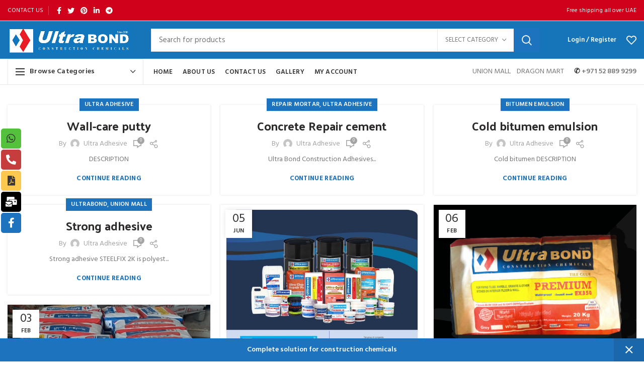

--- FILE ---
content_type: text/html; charset=UTF-8
request_url: https://ultraadhesive.shop/tag/tile-glue-dubai/
body_size: 36317
content:
<!DOCTYPE html>
<html lang="en-US">
<head>
	<script data-ad-client="ca-pub-3660257534300049" async src="https://pagead2.googlesyndication.com/pagead/js/adsbygoogle.js"></script>
	<meta charset="UTF-8">
	<meta name="viewport" content="width=device-width, initial-scale=1.0, maximum-scale=1.0, user-scalable=no">
	<link rel="profile" href="http://gmpg.org/xfn/11">
	<link rel="pingback" href="https://ultraadhesive.shop/xmlrpc.php">

	<title>tile glue dubai &#8211; ULTRA ADHESIVE IND LLC</title>
<meta name='robots' content='max-image-preview:large' />

<!-- Google Tag Manager for WordPress by gtm4wp.com -->
<script data-cfasync="false" data-pagespeed-no-defer>//<![CDATA[
	var gtm4wp_datalayer_name = "dataLayer";
	var dataLayer = dataLayer || [];
//]]>
</script>
<!-- End Google Tag Manager for WordPress by gtm4wp.com --><script>window._wca = window._wca || [];</script>
<link rel='dns-prefetch' href='//stats.wp.com' />
<link rel='dns-prefetch' href='//www.googletagmanager.com' />
<link rel='dns-prefetch' href='//use.fontawesome.com' />
<link rel='dns-prefetch' href='//fonts.googleapis.com' />
<link rel='dns-prefetch' href='//widgets.wp.com' />
<link rel='dns-prefetch' href='//s0.wp.com' />
<link rel='dns-prefetch' href='//0.gravatar.com' />
<link rel='dns-prefetch' href='//1.gravatar.com' />
<link rel='dns-prefetch' href='//2.gravatar.com' />
<link rel='dns-prefetch' href='//c0.wp.com' />
<link rel="alternate" type="application/rss+xml" title="ULTRA ADHESIVE IND LLC &raquo; Feed" href="https://ultraadhesive.shop/feed/" />
<link rel="alternate" type="application/rss+xml" title="ULTRA ADHESIVE IND LLC &raquo; Comments Feed" href="https://ultraadhesive.shop/comments/feed/" />
<link rel="alternate" type="application/rss+xml" title="ULTRA ADHESIVE IND LLC &raquo; tile glue dubai Tag Feed" href="https://ultraadhesive.shop/tag/tile-glue-dubai/feed/" />

<link rel='stylesheet' id='wp-block-library-css' href='https://c0.wp.com/c/6.1.9/wp-includes/css/dist/block-library/style.min.css' type='text/css' media='all' />
<style id='wp-block-library-inline-css' type='text/css'>
.has-text-align-justify{text-align:justify;}
</style>
<link rel='stylesheet' id='jetpack-videopress-video-block-view-css' href='https://ultraadhesive.shop/wp-content/plugins/jetpack/jetpack_vendor/automattic/jetpack-videopress/build/block-editor/blocks/video/view.css?minify=false&#038;ver=34ae973733627b74a14e' type='text/css' media='all' />
<link rel='stylesheet' id='mediaelement-css' href='https://c0.wp.com/c/6.1.9/wp-includes/js/mediaelement/mediaelementplayer-legacy.min.css' type='text/css' media='all' />
<link rel='stylesheet' id='wp-mediaelement-css' href='https://c0.wp.com/c/6.1.9/wp-includes/js/mediaelement/wp-mediaelement.min.css' type='text/css' media='all' />
<link rel='stylesheet' id='wc-blocks-vendors-style-css' href='https://c0.wp.com/p/woocommerce/7.9.0/packages/woocommerce-blocks/build/wc-blocks-vendors-style.css' type='text/css' media='all' />
<link rel='stylesheet' id='wc-blocks-style-css' href='https://c0.wp.com/p/woocommerce/7.9.0/packages/woocommerce-blocks/build/wc-blocks-style.css' type='text/css' media='all' />
<link rel='stylesheet' id='classic-theme-styles-css' href='https://c0.wp.com/c/6.1.9/wp-includes/css/classic-themes.min.css' type='text/css' media='all' />
<style id='global-styles-inline-css' type='text/css'>
body{--wp--preset--color--black: #000000;--wp--preset--color--cyan-bluish-gray: #abb8c3;--wp--preset--color--white: #ffffff;--wp--preset--color--pale-pink: #f78da7;--wp--preset--color--vivid-red: #cf2e2e;--wp--preset--color--luminous-vivid-orange: #ff6900;--wp--preset--color--luminous-vivid-amber: #fcb900;--wp--preset--color--light-green-cyan: #7bdcb5;--wp--preset--color--vivid-green-cyan: #00d084;--wp--preset--color--pale-cyan-blue: #8ed1fc;--wp--preset--color--vivid-cyan-blue: #0693e3;--wp--preset--color--vivid-purple: #9b51e0;--wp--preset--gradient--vivid-cyan-blue-to-vivid-purple: linear-gradient(135deg,rgba(6,147,227,1) 0%,rgb(155,81,224) 100%);--wp--preset--gradient--light-green-cyan-to-vivid-green-cyan: linear-gradient(135deg,rgb(122,220,180) 0%,rgb(0,208,130) 100%);--wp--preset--gradient--luminous-vivid-amber-to-luminous-vivid-orange: linear-gradient(135deg,rgba(252,185,0,1) 0%,rgba(255,105,0,1) 100%);--wp--preset--gradient--luminous-vivid-orange-to-vivid-red: linear-gradient(135deg,rgba(255,105,0,1) 0%,rgb(207,46,46) 100%);--wp--preset--gradient--very-light-gray-to-cyan-bluish-gray: linear-gradient(135deg,rgb(238,238,238) 0%,rgb(169,184,195) 100%);--wp--preset--gradient--cool-to-warm-spectrum: linear-gradient(135deg,rgb(74,234,220) 0%,rgb(151,120,209) 20%,rgb(207,42,186) 40%,rgb(238,44,130) 60%,rgb(251,105,98) 80%,rgb(254,248,76) 100%);--wp--preset--gradient--blush-light-purple: linear-gradient(135deg,rgb(255,206,236) 0%,rgb(152,150,240) 100%);--wp--preset--gradient--blush-bordeaux: linear-gradient(135deg,rgb(254,205,165) 0%,rgb(254,45,45) 50%,rgb(107,0,62) 100%);--wp--preset--gradient--luminous-dusk: linear-gradient(135deg,rgb(255,203,112) 0%,rgb(199,81,192) 50%,rgb(65,88,208) 100%);--wp--preset--gradient--pale-ocean: linear-gradient(135deg,rgb(255,245,203) 0%,rgb(182,227,212) 50%,rgb(51,167,181) 100%);--wp--preset--gradient--electric-grass: linear-gradient(135deg,rgb(202,248,128) 0%,rgb(113,206,126) 100%);--wp--preset--gradient--midnight: linear-gradient(135deg,rgb(2,3,129) 0%,rgb(40,116,252) 100%);--wp--preset--duotone--dark-grayscale: url('#wp-duotone-dark-grayscale');--wp--preset--duotone--grayscale: url('#wp-duotone-grayscale');--wp--preset--duotone--purple-yellow: url('#wp-duotone-purple-yellow');--wp--preset--duotone--blue-red: url('#wp-duotone-blue-red');--wp--preset--duotone--midnight: url('#wp-duotone-midnight');--wp--preset--duotone--magenta-yellow: url('#wp-duotone-magenta-yellow');--wp--preset--duotone--purple-green: url('#wp-duotone-purple-green');--wp--preset--duotone--blue-orange: url('#wp-duotone-blue-orange');--wp--preset--font-size--small: 13px;--wp--preset--font-size--medium: 20px;--wp--preset--font-size--large: 36px;--wp--preset--font-size--x-large: 42px;--wp--preset--spacing--20: 0.44rem;--wp--preset--spacing--30: 0.67rem;--wp--preset--spacing--40: 1rem;--wp--preset--spacing--50: 1.5rem;--wp--preset--spacing--60: 2.25rem;--wp--preset--spacing--70: 3.38rem;--wp--preset--spacing--80: 5.06rem;}:where(.is-layout-flex){gap: 0.5em;}body .is-layout-flow > .alignleft{float: left;margin-inline-start: 0;margin-inline-end: 2em;}body .is-layout-flow > .alignright{float: right;margin-inline-start: 2em;margin-inline-end: 0;}body .is-layout-flow > .aligncenter{margin-left: auto !important;margin-right: auto !important;}body .is-layout-constrained > .alignleft{float: left;margin-inline-start: 0;margin-inline-end: 2em;}body .is-layout-constrained > .alignright{float: right;margin-inline-start: 2em;margin-inline-end: 0;}body .is-layout-constrained > .aligncenter{margin-left: auto !important;margin-right: auto !important;}body .is-layout-constrained > :where(:not(.alignleft):not(.alignright):not(.alignfull)){max-width: var(--wp--style--global--content-size);margin-left: auto !important;margin-right: auto !important;}body .is-layout-constrained > .alignwide{max-width: var(--wp--style--global--wide-size);}body .is-layout-flex{display: flex;}body .is-layout-flex{flex-wrap: wrap;align-items: center;}body .is-layout-flex > *{margin: 0;}:where(.wp-block-columns.is-layout-flex){gap: 2em;}.has-black-color{color: var(--wp--preset--color--black) !important;}.has-cyan-bluish-gray-color{color: var(--wp--preset--color--cyan-bluish-gray) !important;}.has-white-color{color: var(--wp--preset--color--white) !important;}.has-pale-pink-color{color: var(--wp--preset--color--pale-pink) !important;}.has-vivid-red-color{color: var(--wp--preset--color--vivid-red) !important;}.has-luminous-vivid-orange-color{color: var(--wp--preset--color--luminous-vivid-orange) !important;}.has-luminous-vivid-amber-color{color: var(--wp--preset--color--luminous-vivid-amber) !important;}.has-light-green-cyan-color{color: var(--wp--preset--color--light-green-cyan) !important;}.has-vivid-green-cyan-color{color: var(--wp--preset--color--vivid-green-cyan) !important;}.has-pale-cyan-blue-color{color: var(--wp--preset--color--pale-cyan-blue) !important;}.has-vivid-cyan-blue-color{color: var(--wp--preset--color--vivid-cyan-blue) !important;}.has-vivid-purple-color{color: var(--wp--preset--color--vivid-purple) !important;}.has-black-background-color{background-color: var(--wp--preset--color--black) !important;}.has-cyan-bluish-gray-background-color{background-color: var(--wp--preset--color--cyan-bluish-gray) !important;}.has-white-background-color{background-color: var(--wp--preset--color--white) !important;}.has-pale-pink-background-color{background-color: var(--wp--preset--color--pale-pink) !important;}.has-vivid-red-background-color{background-color: var(--wp--preset--color--vivid-red) !important;}.has-luminous-vivid-orange-background-color{background-color: var(--wp--preset--color--luminous-vivid-orange) !important;}.has-luminous-vivid-amber-background-color{background-color: var(--wp--preset--color--luminous-vivid-amber) !important;}.has-light-green-cyan-background-color{background-color: var(--wp--preset--color--light-green-cyan) !important;}.has-vivid-green-cyan-background-color{background-color: var(--wp--preset--color--vivid-green-cyan) !important;}.has-pale-cyan-blue-background-color{background-color: var(--wp--preset--color--pale-cyan-blue) !important;}.has-vivid-cyan-blue-background-color{background-color: var(--wp--preset--color--vivid-cyan-blue) !important;}.has-vivid-purple-background-color{background-color: var(--wp--preset--color--vivid-purple) !important;}.has-black-border-color{border-color: var(--wp--preset--color--black) !important;}.has-cyan-bluish-gray-border-color{border-color: var(--wp--preset--color--cyan-bluish-gray) !important;}.has-white-border-color{border-color: var(--wp--preset--color--white) !important;}.has-pale-pink-border-color{border-color: var(--wp--preset--color--pale-pink) !important;}.has-vivid-red-border-color{border-color: var(--wp--preset--color--vivid-red) !important;}.has-luminous-vivid-orange-border-color{border-color: var(--wp--preset--color--luminous-vivid-orange) !important;}.has-luminous-vivid-amber-border-color{border-color: var(--wp--preset--color--luminous-vivid-amber) !important;}.has-light-green-cyan-border-color{border-color: var(--wp--preset--color--light-green-cyan) !important;}.has-vivid-green-cyan-border-color{border-color: var(--wp--preset--color--vivid-green-cyan) !important;}.has-pale-cyan-blue-border-color{border-color: var(--wp--preset--color--pale-cyan-blue) !important;}.has-vivid-cyan-blue-border-color{border-color: var(--wp--preset--color--vivid-cyan-blue) !important;}.has-vivid-purple-border-color{border-color: var(--wp--preset--color--vivid-purple) !important;}.has-vivid-cyan-blue-to-vivid-purple-gradient-background{background: var(--wp--preset--gradient--vivid-cyan-blue-to-vivid-purple) !important;}.has-light-green-cyan-to-vivid-green-cyan-gradient-background{background: var(--wp--preset--gradient--light-green-cyan-to-vivid-green-cyan) !important;}.has-luminous-vivid-amber-to-luminous-vivid-orange-gradient-background{background: var(--wp--preset--gradient--luminous-vivid-amber-to-luminous-vivid-orange) !important;}.has-luminous-vivid-orange-to-vivid-red-gradient-background{background: var(--wp--preset--gradient--luminous-vivid-orange-to-vivid-red) !important;}.has-very-light-gray-to-cyan-bluish-gray-gradient-background{background: var(--wp--preset--gradient--very-light-gray-to-cyan-bluish-gray) !important;}.has-cool-to-warm-spectrum-gradient-background{background: var(--wp--preset--gradient--cool-to-warm-spectrum) !important;}.has-blush-light-purple-gradient-background{background: var(--wp--preset--gradient--blush-light-purple) !important;}.has-blush-bordeaux-gradient-background{background: var(--wp--preset--gradient--blush-bordeaux) !important;}.has-luminous-dusk-gradient-background{background: var(--wp--preset--gradient--luminous-dusk) !important;}.has-pale-ocean-gradient-background{background: var(--wp--preset--gradient--pale-ocean) !important;}.has-electric-grass-gradient-background{background: var(--wp--preset--gradient--electric-grass) !important;}.has-midnight-gradient-background{background: var(--wp--preset--gradient--midnight) !important;}.has-small-font-size{font-size: var(--wp--preset--font-size--small) !important;}.has-medium-font-size{font-size: var(--wp--preset--font-size--medium) !important;}.has-large-font-size{font-size: var(--wp--preset--font-size--large) !important;}.has-x-large-font-size{font-size: var(--wp--preset--font-size--x-large) !important;}
.wp-block-navigation a:where(:not(.wp-element-button)){color: inherit;}
:where(.wp-block-columns.is-layout-flex){gap: 2em;}
.wp-block-pullquote{font-size: 1.5em;line-height: 1.6;}
</style>
<style id='woocommerce-inline-inline-css' type='text/css'>
.woocommerce form .form-row .required { visibility: visible; }
</style>
<link rel='stylesheet' id='dflip-icons-style-css' href='https://ultraadhesive.shop/wp-content/plugins/3d-flipbook-dflip-lite/assets/css/themify-icons.min.css?ver=1.7.35' type='text/css' media='all' />
<link rel='stylesheet' id='dflip-style-css' href='https://ultraadhesive.shop/wp-content/plugins/3d-flipbook-dflip-lite/assets/css/dflip.min.css?ver=1.7.35' type='text/css' media='all' />
<link rel='stylesheet' id='font-awesome-official-css' href='https://use.fontawesome.com/releases/v5.15.4/css/all.css' type='text/css' media='all' integrity="sha384-DyZ88mC6Up2uqS4h/KRgHuoeGwBcD4Ng9SiP4dIRy0EXTlnuz47vAwmeGwVChigm" crossorigin="anonymous" />
<link rel='stylesheet' id='bootstrap-css' href='https://ultraadhesive.shop/wp-content/themes/woodmart/css/bootstrap.min.css?ver=5.3.6' type='text/css' media='all' />
<link rel='stylesheet' id='woodmart-style-css' href='https://ultraadhesive.shop/wp-content/themes/woodmart/css/style-elementor.min.css?ver=5.3.6' type='text/css' media='all' />
<link rel='stylesheet' id='elementor-icons-css' href='https://ultraadhesive.shop/wp-content/plugins/elementor/assets/lib/eicons/css/elementor-icons.min.css?ver=5.30.0' type='text/css' media='all' />
<link rel='stylesheet' id='elementor-frontend-css' href='https://ultraadhesive.shop/wp-content/plugins/elementor/assets/css/frontend.min.css?ver=3.23.4' type='text/css' media='all' />
<link rel='stylesheet' id='swiper-css' href='https://ultraadhesive.shop/wp-content/plugins/elementor/assets/lib/swiper/v8/css/swiper.min.css?ver=8.4.5' type='text/css' media='all' />
<link rel='stylesheet' id='elementor-post-538-css' href='https://ultraadhesive.shop/wp-content/uploads/elementor/css/post-538.css?ver=1673975570' type='text/css' media='all' />
<link rel='stylesheet' id='font-awesome-5-all-css' href='https://ultraadhesive.shop/wp-content/plugins/elementor/assets/lib/font-awesome/css/all.min.css?ver=3.23.4' type='text/css' media='all' />
<link rel='stylesheet' id='font-awesome-4-shim-css' href='https://ultraadhesive.shop/wp-content/plugins/elementor/assets/lib/font-awesome/css/v4-shims.min.css?ver=3.23.4' type='text/css' media='all' />
<link rel='stylesheet' id='xts-style-header_966056-css' href='http://ultraadhesive.shop/wp-content/uploads/2023/01/xts-header_966056-1673340226.css?ver=5.3.6' type='text/css' media='all' />
<link rel='stylesheet' id='xts-style-theme_settings_default-css' href='http://ultraadhesive.shop/wp-content/uploads/2022/01/xts-theme_settings_default-1641566254.css?ver=5.3.6' type='text/css' media='all' />
<link rel='stylesheet' id='xts-google-fonts-css' href='//fonts.googleapis.com/css?family=Hind%3A300%2C400%2C500%2C600%2C700%7CPalanquin+Dark%3A400%2C500%2C600%2C700%7CLato%3A100%2C100italic%2C300%2C300italic%2C400%2C400italic%2C700%2C700italic%2C900%2C900italic&#038;ver=5.3.6' type='text/css' media='all' />
<link rel='stylesheet' id='font-awesome-official-v4shim-css' href='https://use.fontawesome.com/releases/v5.15.4/css/v4-shims.css' type='text/css' media='all' integrity="sha384-Vq76wejb3QJM4nDatBa5rUOve+9gkegsjCebvV/9fvXlGWo4HCMR4cJZjjcF6Viv" crossorigin="anonymous" />
<style id='font-awesome-official-v4shim-inline-css' type='text/css'>
@font-face {
font-family: "FontAwesome";
font-display: block;
src: url("https://use.fontawesome.com/releases/v5.15.4/webfonts/fa-brands-400.eot"),
		url("https://use.fontawesome.com/releases/v5.15.4/webfonts/fa-brands-400.eot?#iefix") format("embedded-opentype"),
		url("https://use.fontawesome.com/releases/v5.15.4/webfonts/fa-brands-400.woff2") format("woff2"),
		url("https://use.fontawesome.com/releases/v5.15.4/webfonts/fa-brands-400.woff") format("woff"),
		url("https://use.fontawesome.com/releases/v5.15.4/webfonts/fa-brands-400.ttf") format("truetype"),
		url("https://use.fontawesome.com/releases/v5.15.4/webfonts/fa-brands-400.svg#fontawesome") format("svg");
}

@font-face {
font-family: "FontAwesome";
font-display: block;
src: url("https://use.fontawesome.com/releases/v5.15.4/webfonts/fa-solid-900.eot"),
		url("https://use.fontawesome.com/releases/v5.15.4/webfonts/fa-solid-900.eot?#iefix") format("embedded-opentype"),
		url("https://use.fontawesome.com/releases/v5.15.4/webfonts/fa-solid-900.woff2") format("woff2"),
		url("https://use.fontawesome.com/releases/v5.15.4/webfonts/fa-solid-900.woff") format("woff"),
		url("https://use.fontawesome.com/releases/v5.15.4/webfonts/fa-solid-900.ttf") format("truetype"),
		url("https://use.fontawesome.com/releases/v5.15.4/webfonts/fa-solid-900.svg#fontawesome") format("svg");
}

@font-face {
font-family: "FontAwesome";
font-display: block;
src: url("https://use.fontawesome.com/releases/v5.15.4/webfonts/fa-regular-400.eot"),
		url("https://use.fontawesome.com/releases/v5.15.4/webfonts/fa-regular-400.eot?#iefix") format("embedded-opentype"),
		url("https://use.fontawesome.com/releases/v5.15.4/webfonts/fa-regular-400.woff2") format("woff2"),
		url("https://use.fontawesome.com/releases/v5.15.4/webfonts/fa-regular-400.woff") format("woff"),
		url("https://use.fontawesome.com/releases/v5.15.4/webfonts/fa-regular-400.ttf") format("truetype"),
		url("https://use.fontawesome.com/releases/v5.15.4/webfonts/fa-regular-400.svg#fontawesome") format("svg");
unicode-range: U+F004-F005,U+F007,U+F017,U+F022,U+F024,U+F02E,U+F03E,U+F044,U+F057-F059,U+F06E,U+F070,U+F075,U+F07B-F07C,U+F080,U+F086,U+F089,U+F094,U+F09D,U+F0A0,U+F0A4-F0A7,U+F0C5,U+F0C7-F0C8,U+F0E0,U+F0EB,U+F0F3,U+F0F8,U+F0FE,U+F111,U+F118-F11A,U+F11C,U+F133,U+F144,U+F146,U+F14A,U+F14D-F14E,U+F150-F152,U+F15B-F15C,U+F164-F165,U+F185-F186,U+F191-F192,U+F1AD,U+F1C1-F1C9,U+F1CD,U+F1D8,U+F1E3,U+F1EA,U+F1F6,U+F1F9,U+F20A,U+F247-F249,U+F24D,U+F254-F25B,U+F25D,U+F267,U+F271-F274,U+F279,U+F28B,U+F28D,U+F2B5-F2B6,U+F2B9,U+F2BB,U+F2BD,U+F2C1-F2C2,U+F2D0,U+F2D2,U+F2DC,U+F2ED,U+F328,U+F358-F35B,U+F3A5,U+F3D1,U+F410,U+F4AD;
}
</style>
<link rel='stylesheet' id='google-fonts-1-css' href='https://fonts.googleapis.com/css?family=Roboto%3A100%2C100italic%2C200%2C200italic%2C300%2C300italic%2C400%2C400italic%2C500%2C500italic%2C600%2C600italic%2C700%2C700italic%2C800%2C800italic%2C900%2C900italic%7CRoboto+Slab%3A100%2C100italic%2C200%2C200italic%2C300%2C300italic%2C400%2C400italic%2C500%2C500italic%2C600%2C600italic%2C700%2C700italic%2C800%2C800italic%2C900%2C900italic&#038;display=auto&#038;ver=6.1.9' type='text/css' media='all' />
<link rel='stylesheet' id='jetpack_css-css' href='https://c0.wp.com/p/jetpack/12.5.1/css/jetpack.css' type='text/css' media='all' />
<link rel="preconnect" href="https://fonts.gstatic.com/" crossorigin><script type="text/template" id="tmpl-variation-template">
	<div class="woocommerce-variation-description">{{{ data.variation.variation_description }}}</div>
	<div class="woocommerce-variation-price">{{{ data.variation.price_html }}}</div>
	<div class="woocommerce-variation-availability">{{{ data.variation.availability_html }}}</div>
</script>
<script type="text/template" id="tmpl-unavailable-variation-template">
	<p>Sorry, this product is unavailable. Please choose a different combination.</p>
</script>
<script type='text/javascript' src='https://c0.wp.com/c/6.1.9/wp-includes/js/jquery/jquery.min.js' id='jquery-core-js'></script>
<script type='text/javascript' src='https://c0.wp.com/c/6.1.9/wp-includes/js/jquery/jquery-migrate.min.js' id='jquery-migrate-js'></script>
<script defer type='text/javascript' src='https://stats.wp.com/s-202603.js' id='woocommerce-analytics-js'></script>

<!-- Google Analytics snippet added by Site Kit -->
<script type='text/javascript' src='https://www.googletagmanager.com/gtag/js?id=UA-186879586-1' id='google_gtagjs-js' async></script>
<script type='text/javascript' id='google_gtagjs-js-after'>
window.dataLayer = window.dataLayer || [];function gtag(){dataLayer.push(arguments);}
gtag('set', 'linker', {"domains":["ultraadhesive.shop"]} );
gtag("js", new Date());
gtag("set", "developer_id.dZTNiMT", true);
gtag("config", "UA-186879586-1", {"anonymize_ip":true});
gtag("config", "G-9RP8XR6EW7");
</script>

<!-- End Google Analytics snippet added by Site Kit -->
<script type='text/javascript' src='https://ultraadhesive.shop/wp-content/plugins/elementor/assets/lib/font-awesome/js/v4-shims.min.js?ver=3.23.4' id='font-awesome-4-shim-js'></script>
<script type='text/javascript' src='https://ultraadhesive.shop/wp-content/themes/woodmart/js/device.min.js?ver=5.3.6' id='woodmart-device-js'></script>
<link rel="https://api.w.org/" href="https://ultraadhesive.shop/wp-json/" /><link rel="alternate" type="application/json" href="https://ultraadhesive.shop/wp-json/wp/v2/tags/145" /><link rel="EditURI" type="application/rsd+xml" title="RSD" href="https://ultraadhesive.shop/xmlrpc.php?rsd" />
<link rel="wlwmanifest" type="application/wlwmanifest+xml" href="https://ultraadhesive.shop/wp-includes/wlwmanifest.xml" />
<meta name="generator" content="WordPress 6.1.9" />
<meta name="generator" content="WooCommerce 7.9.0" />
<meta name="generator" content="Site Kit by Google 1.48.1" /><!-- Google Tag Manager -->
<script>(function(w,d,s,l,i){w[l]=w[l]||[];w[l].push({'gtm.start':
new Date().getTime(),event:'gtm.js'});var f=d.getElementsByTagName(s)[0],
j=d.createElement(s),dl=l!='dataLayer'?'&l='+l:'';j.async=true;j.src=
'https://www.googletagmanager.com/gtm.js?id='+i+dl;f.parentNode.insertBefore(j,f);
})(window,document,'script','dataLayer','GTM-5CDBKV7');</script>
<!-- End Google Tag Manager -->
<meta name="facebook-domain-verification" content="5wc2fowcn6lp3wphvwy6ewxqjjjgx8" /><meta name="framework" content="weLaunch 4.1.24" />	<style>img#wpstats{display:none}</style>
		
<!-- Google Tag Manager for WordPress by gtm4wp.com -->
<script data-cfasync="false" data-pagespeed-no-defer>//<![CDATA[
	var dataLayer_content = {"pagePostType":"post","pagePostType2":"tag-post"};
	dataLayer.push( dataLayer_content );//]]>
</script>
<script data-cfasync="false">//<![CDATA[
(function(w,d,s,l,i){w[l]=w[l]||[];w[l].push({'gtm.start':
new Date().getTime(),event:'gtm.js'});var f=d.getElementsByTagName(s)[0],
j=d.createElement(s),dl=l!='dataLayer'?'&l='+l:'';j.async=true;j.src=
'//www.googletagmanager.com/gtm.'+'js?id='+i+dl;f.parentNode.insertBefore(j,f);
})(window,document,'script','dataLayer','GTM-5CDBKV7');//]]>
</script>
<!-- End Google Tag Manager -->
<!-- End Google Tag Manager for WordPress by gtm4wp.com --><meta name="theme-color" content="#1e73be">	<noscript><style>.woocommerce-product-gallery{ opacity: 1 !important; }</style></noscript>
	
<!-- Google AdSense snippet added by Site Kit -->
<meta name="google-adsense-platform-account" content="ca-host-pub-2644536267352236">
<meta name="google-adsense-platform-domain" content="sitekit.withgoogle.com">
<!-- End Google AdSense snippet added by Site Kit -->
<script data-cfasync="false"> var dFlipLocation = "https://ultraadhesive.shop/wp-content/plugins/3d-flipbook-dflip-lite/assets/"; var dFlipWPGlobal = {"text":{"toggleSound":"Turn on\/off Sound","toggleThumbnails":"Toggle Thumbnails","toggleOutline":"Toggle Outline\/Bookmark","previousPage":"Previous Page","nextPage":"Next Page","toggleFullscreen":"Toggle Fullscreen","zoomIn":"Zoom In","zoomOut":"Zoom Out","toggleHelp":"Toggle Help","singlePageMode":"Single Page Mode","doublePageMode":"Double Page Mode","downloadPDFFile":"Download PDF File","gotoFirstPage":"Goto First Page","gotoLastPage":"Goto Last Page","share":"Share","mailSubject":"I wanted you to see this FlipBook","mailBody":"Check out this site {{url}}","loading":"DearFlip: Loading "},"moreControls":"download,pageMode,startPage,endPage,sound","hideControls":"","scrollWheel":"true","backgroundColor":"#777","backgroundImage":"","height":"auto","paddingLeft":"20","paddingRight":"20","controlsPosition":"bottom","duration":800,"soundEnable":"true","enableDownload":"true","enableAnnotation":"false","enableAnalytics":"false","webgl":"true","hard":"none","maxTextureSize":"1600","rangeChunkSize":"524288","zoomRatio":1.5,"stiffness":3,"pageMode":"0","singlePageMode":"0","pageSize":"0","autoPlay":"false","autoPlayDuration":5000,"autoPlayStart":"false","linkTarget":"2","sharePrefix":"dearflip-"};</script><meta name="generator" content="Elementor 3.23.4; features: additional_custom_breakpoints, e_lazyload; settings: css_print_method-external, google_font-enabled, font_display-auto">
<link rel="preconnect" href="//code.tidio.co">			<script  type="text/javascript">
				!function(f,b,e,v,n,t,s){if(f.fbq)return;n=f.fbq=function(){n.callMethod?
					n.callMethod.apply(n,arguments):n.queue.push(arguments)};if(!f._fbq)f._fbq=n;
					n.push=n;n.loaded=!0;n.version='2.0';n.queue=[];t=b.createElement(e);t.async=!0;
					t.src=v;s=b.getElementsByTagName(e)[0];s.parentNode.insertBefore(t,s)}(window,
					document,'script','https://connect.facebook.net/en_US/fbevents.js');
			</script>
			<!-- WooCommerce Facebook Integration Begin -->
			<script  type="text/javascript">

				fbq('init', '1460143430996221', {}, {
    "agent": "woocommerce-7.9.0-2.6.8"
});

				fbq( 'track', 'PageView', {
    "source": "woocommerce",
    "version": "7.9.0",
    "pluginVersion": "2.6.8"
} );

				document.addEventListener( 'DOMContentLoaded', function() {
					jQuery && jQuery( function( $ ) {
						// Insert placeholder for events injected when a product is added to the cart through AJAX.
						$( document.body ).append( '<div class=\"wc-facebook-pixel-event-placeholder\"></div>' );
					} );
				}, false );

			</script>
			<!-- WooCommerce Facebook Integration End -->
						<style>
				.e-con.e-parent:nth-of-type(n+4):not(.e-lazyloaded):not(.e-no-lazyload),
				.e-con.e-parent:nth-of-type(n+4):not(.e-lazyloaded):not(.e-no-lazyload) * {
					background-image: none !important;
				}
				@media screen and (max-height: 1024px) {
					.e-con.e-parent:nth-of-type(n+3):not(.e-lazyloaded):not(.e-no-lazyload),
					.e-con.e-parent:nth-of-type(n+3):not(.e-lazyloaded):not(.e-no-lazyload) * {
						background-image: none !important;
					}
				}
				@media screen and (max-height: 640px) {
					.e-con.e-parent:nth-of-type(n+2):not(.e-lazyloaded):not(.e-no-lazyload),
					.e-con.e-parent:nth-of-type(n+2):not(.e-lazyloaded):not(.e-no-lazyload) * {
						background-image: none !important;
					}
				}
			</style>
			<meta name="generator" content="Powered by Slider Revolution 6.5.13 - responsive, Mobile-Friendly Slider Plugin for WordPress with comfortable drag and drop interface." />

<!-- Jetpack Open Graph Tags -->
<meta property="og:type" content="website" />
<meta property="og:title" content="tile glue dubai &#8211; ULTRA ADHESIVE IND LLC" />
<meta property="og:url" content="https://ultraadhesive.shop/tag/tile-glue-dubai/" />
<meta property="og:site_name" content="ULTRA ADHESIVE IND LLC" />
<meta property="og:image" content="https://ultraadhesive.shop/wp-content/uploads/2020/11/cropped-80CA0124-F5E3-4EAC-8FAC-8B0CC23E979C-1.jpeg" />
<meta property="og:image:width" content="512" />
<meta property="og:image:height" content="512" />
<meta property="og:image:alt" content="" />
<meta property="og:locale" content="en_US" />
<meta name="twitter:site" content="@IndUltra" />

<!-- End Jetpack Open Graph Tags -->
<link rel="icon" href="https://ultraadhesive.shop/wp-content/uploads/2020/11/cropped-80CA0124-F5E3-4EAC-8FAC-8B0CC23E979C-1-32x32.jpeg" sizes="32x32" />
<link rel="icon" href="https://ultraadhesive.shop/wp-content/uploads/2020/11/cropped-80CA0124-F5E3-4EAC-8FAC-8B0CC23E979C-1-192x192.jpeg" sizes="192x192" />
<link rel="apple-touch-icon" href="https://ultraadhesive.shop/wp-content/uploads/2020/11/cropped-80CA0124-F5E3-4EAC-8FAC-8B0CC23E979C-1-180x180.jpeg" />
<meta name="msapplication-TileImage" content="https://ultraadhesive.shop/wp-content/uploads/2020/11/cropped-80CA0124-F5E3-4EAC-8FAC-8B0CC23E979C-1-270x270.jpeg" />
<script>function setREVStartSize(e){
			//window.requestAnimationFrame(function() {
				window.RSIW = window.RSIW===undefined ? window.innerWidth : window.RSIW;
				window.RSIH = window.RSIH===undefined ? window.innerHeight : window.RSIH;
				try {
					var pw = document.getElementById(e.c).parentNode.offsetWidth,
						newh;
					pw = pw===0 || isNaN(pw) ? window.RSIW : pw;
					e.tabw = e.tabw===undefined ? 0 : parseInt(e.tabw);
					e.thumbw = e.thumbw===undefined ? 0 : parseInt(e.thumbw);
					e.tabh = e.tabh===undefined ? 0 : parseInt(e.tabh);
					e.thumbh = e.thumbh===undefined ? 0 : parseInt(e.thumbh);
					e.tabhide = e.tabhide===undefined ? 0 : parseInt(e.tabhide);
					e.thumbhide = e.thumbhide===undefined ? 0 : parseInt(e.thumbhide);
					e.mh = e.mh===undefined || e.mh=="" || e.mh==="auto" ? 0 : parseInt(e.mh,0);
					if(e.layout==="fullscreen" || e.l==="fullscreen")
						newh = Math.max(e.mh,window.RSIH);
					else{
						e.gw = Array.isArray(e.gw) ? e.gw : [e.gw];
						for (var i in e.rl) if (e.gw[i]===undefined || e.gw[i]===0) e.gw[i] = e.gw[i-1];
						e.gh = e.el===undefined || e.el==="" || (Array.isArray(e.el) && e.el.length==0)? e.gh : e.el;
						e.gh = Array.isArray(e.gh) ? e.gh : [e.gh];
						for (var i in e.rl) if (e.gh[i]===undefined || e.gh[i]===0) e.gh[i] = e.gh[i-1];
											
						var nl = new Array(e.rl.length),
							ix = 0,
							sl;
						e.tabw = e.tabhide>=pw ? 0 : e.tabw;
						e.thumbw = e.thumbhide>=pw ? 0 : e.thumbw;
						e.tabh = e.tabhide>=pw ? 0 : e.tabh;
						e.thumbh = e.thumbhide>=pw ? 0 : e.thumbh;
						for (var i in e.rl) nl[i] = e.rl[i]<window.RSIW ? 0 : e.rl[i];
						sl = nl[0];
						for (var i in nl) if (sl>nl[i] && nl[i]>0) { sl = nl[i]; ix=i;}
						var m = pw>(e.gw[ix]+e.tabw+e.thumbw) ? 1 : (pw-(e.tabw+e.thumbw)) / (e.gw[ix]);
						newh =  (e.gh[ix] * m) + (e.tabh + e.thumbh);
					}
					var el = document.getElementById(e.c);
					if (el!==null && el) el.style.height = newh+"px";
					el = document.getElementById(e.c+"_wrapper");
					if (el!==null && el) {
						el.style.height = newh+"px";
						el.style.display = "block";
					}
				} catch(e){
					console.log("Failure at Presize of Slider:" + e)
				}
			//});
		  };</script>
<style type="text/css">.product .price, .price, .woocommerce-mini-cart__total, .woocommerce-Price-amount {
						display:none !important;
					}.product .single_add_to_cart_button, .product .add_to_cart_button {
				display:none !important;
			}</style>		<style type="text/css" id="wp-custom-css">
			.tagged_as{
	display:none !important;
}

.added_to_cart, .btn, .button, [type=button], [type=submit], button {
  background-color: #199319;
  color: white;
  padding: 15px 25px;
}
#tab-product_enquiry > div > div > h2{
	display:none;
}
.woodmart-single-footer .tags-list{
	display:none;
}

.woodmart-load-more:not(:hover) {
    background-color: #1674B9!important;
}
.added_to_cart, .btn, .button, [type=button], [type=submit], button {
	background-color: #1674B9;align-content
}
    
		</style>
		<style>		
		
		</style></head>

<body class="archive tag tag-tile-glue-dubai tag-145 wp-custom-logo theme-woodmart woocommerce-demo-store woocommerce-no-js wrapper-custom form-style-square form-border-width-1 categories-accordion-on woodmart-archive-blog woodmart-ajax-shop-on offcanvas-sidebar-tablet notifications-sticky sticky-toolbar-on btns-default-3d btns-default-dark btns-default-hover-dark btns-shop-3d btns-shop-light btns-shop-hover-light btns-accent-3d btns-accent-light btns-accent-hover-light elementor-default elementor-kit-538">

	<!-- Google Tag Manager (noscript) -->
<noscript><iframe src="https://www.googletagmanager.com/ns.html?id=GTM-5CDBKV7"
height="0" width="0" style="display:none;visibility:hidden"></iframe></noscript>
<!-- End Google Tag Manager (noscript) --><svg xmlns="http://www.w3.org/2000/svg" viewBox="0 0 0 0" width="0" height="0" focusable="false" role="none" style="visibility: hidden; position: absolute; left: -9999px; overflow: hidden;" ><defs><filter id="wp-duotone-dark-grayscale"><feColorMatrix color-interpolation-filters="sRGB" type="matrix" values=" .299 .587 .114 0 0 .299 .587 .114 0 0 .299 .587 .114 0 0 .299 .587 .114 0 0 " /><feComponentTransfer color-interpolation-filters="sRGB" ><feFuncR type="table" tableValues="0 0.49803921568627" /><feFuncG type="table" tableValues="0 0.49803921568627" /><feFuncB type="table" tableValues="0 0.49803921568627" /><feFuncA type="table" tableValues="1 1" /></feComponentTransfer><feComposite in2="SourceGraphic" operator="in" /></filter></defs></svg><svg xmlns="http://www.w3.org/2000/svg" viewBox="0 0 0 0" width="0" height="0" focusable="false" role="none" style="visibility: hidden; position: absolute; left: -9999px; overflow: hidden;" ><defs><filter id="wp-duotone-grayscale"><feColorMatrix color-interpolation-filters="sRGB" type="matrix" values=" .299 .587 .114 0 0 .299 .587 .114 0 0 .299 .587 .114 0 0 .299 .587 .114 0 0 " /><feComponentTransfer color-interpolation-filters="sRGB" ><feFuncR type="table" tableValues="0 1" /><feFuncG type="table" tableValues="0 1" /><feFuncB type="table" tableValues="0 1" /><feFuncA type="table" tableValues="1 1" /></feComponentTransfer><feComposite in2="SourceGraphic" operator="in" /></filter></defs></svg><svg xmlns="http://www.w3.org/2000/svg" viewBox="0 0 0 0" width="0" height="0" focusable="false" role="none" style="visibility: hidden; position: absolute; left: -9999px; overflow: hidden;" ><defs><filter id="wp-duotone-purple-yellow"><feColorMatrix color-interpolation-filters="sRGB" type="matrix" values=" .299 .587 .114 0 0 .299 .587 .114 0 0 .299 .587 .114 0 0 .299 .587 .114 0 0 " /><feComponentTransfer color-interpolation-filters="sRGB" ><feFuncR type="table" tableValues="0.54901960784314 0.98823529411765" /><feFuncG type="table" tableValues="0 1" /><feFuncB type="table" tableValues="0.71764705882353 0.25490196078431" /><feFuncA type="table" tableValues="1 1" /></feComponentTransfer><feComposite in2="SourceGraphic" operator="in" /></filter></defs></svg><svg xmlns="http://www.w3.org/2000/svg" viewBox="0 0 0 0" width="0" height="0" focusable="false" role="none" style="visibility: hidden; position: absolute; left: -9999px; overflow: hidden;" ><defs><filter id="wp-duotone-blue-red"><feColorMatrix color-interpolation-filters="sRGB" type="matrix" values=" .299 .587 .114 0 0 .299 .587 .114 0 0 .299 .587 .114 0 0 .299 .587 .114 0 0 " /><feComponentTransfer color-interpolation-filters="sRGB" ><feFuncR type="table" tableValues="0 1" /><feFuncG type="table" tableValues="0 0.27843137254902" /><feFuncB type="table" tableValues="0.5921568627451 0.27843137254902" /><feFuncA type="table" tableValues="1 1" /></feComponentTransfer><feComposite in2="SourceGraphic" operator="in" /></filter></defs></svg><svg xmlns="http://www.w3.org/2000/svg" viewBox="0 0 0 0" width="0" height="0" focusable="false" role="none" style="visibility: hidden; position: absolute; left: -9999px; overflow: hidden;" ><defs><filter id="wp-duotone-midnight"><feColorMatrix color-interpolation-filters="sRGB" type="matrix" values=" .299 .587 .114 0 0 .299 .587 .114 0 0 .299 .587 .114 0 0 .299 .587 .114 0 0 " /><feComponentTransfer color-interpolation-filters="sRGB" ><feFuncR type="table" tableValues="0 0" /><feFuncG type="table" tableValues="0 0.64705882352941" /><feFuncB type="table" tableValues="0 1" /><feFuncA type="table" tableValues="1 1" /></feComponentTransfer><feComposite in2="SourceGraphic" operator="in" /></filter></defs></svg><svg xmlns="http://www.w3.org/2000/svg" viewBox="0 0 0 0" width="0" height="0" focusable="false" role="none" style="visibility: hidden; position: absolute; left: -9999px; overflow: hidden;" ><defs><filter id="wp-duotone-magenta-yellow"><feColorMatrix color-interpolation-filters="sRGB" type="matrix" values=" .299 .587 .114 0 0 .299 .587 .114 0 0 .299 .587 .114 0 0 .299 .587 .114 0 0 " /><feComponentTransfer color-interpolation-filters="sRGB" ><feFuncR type="table" tableValues="0.78039215686275 1" /><feFuncG type="table" tableValues="0 0.94901960784314" /><feFuncB type="table" tableValues="0.35294117647059 0.47058823529412" /><feFuncA type="table" tableValues="1 1" /></feComponentTransfer><feComposite in2="SourceGraphic" operator="in" /></filter></defs></svg><svg xmlns="http://www.w3.org/2000/svg" viewBox="0 0 0 0" width="0" height="0" focusable="false" role="none" style="visibility: hidden; position: absolute; left: -9999px; overflow: hidden;" ><defs><filter id="wp-duotone-purple-green"><feColorMatrix color-interpolation-filters="sRGB" type="matrix" values=" .299 .587 .114 0 0 .299 .587 .114 0 0 .299 .587 .114 0 0 .299 .587 .114 0 0 " /><feComponentTransfer color-interpolation-filters="sRGB" ><feFuncR type="table" tableValues="0.65098039215686 0.40392156862745" /><feFuncG type="table" tableValues="0 1" /><feFuncB type="table" tableValues="0.44705882352941 0.4" /><feFuncA type="table" tableValues="1 1" /></feComponentTransfer><feComposite in2="SourceGraphic" operator="in" /></filter></defs></svg><svg xmlns="http://www.w3.org/2000/svg" viewBox="0 0 0 0" width="0" height="0" focusable="false" role="none" style="visibility: hidden; position: absolute; left: -9999px; overflow: hidden;" ><defs><filter id="wp-duotone-blue-orange"><feColorMatrix color-interpolation-filters="sRGB" type="matrix" values=" .299 .587 .114 0 0 .299 .587 .114 0 0 .299 .587 .114 0 0 .299 .587 .114 0 0 " /><feComponentTransfer color-interpolation-filters="sRGB" ><feFuncR type="table" tableValues="0.098039215686275 1" /><feFuncG type="table" tableValues="0 0.66274509803922" /><feFuncB type="table" tableValues="0.84705882352941 0.41960784313725" /><feFuncA type="table" tableValues="1 1" /></feComponentTransfer><feComposite in2="SourceGraphic" operator="in" /></filter></defs></svg>
		
	<div class="website-wrapper">

		
			<!-- HEADER -->
							<header class="whb-header whb-sticky-shadow whb-scroll-slide whb-sticky-clone whb-hide-on-scroll">
					<div class="whb-main-header">
	
<div class="whb-row whb-top-bar whb-not-sticky-row whb-with-bg whb-border-fullwidth whb-color-light whb-flex-flex-middle whb-hidden-mobile">
	<div class="container">
		<div class="whb-flex-row whb-top-bar-inner">
			<div class="whb-column whb-col-left whb-visible-lg">
	<div class="whb-navigation whb-secondary-menu site-navigation woodmart-navigation menu-right navigation-style-separated" role="navigation">
	<div class="menu-top-bar-right-container"><ul id="menu-top-bar-right" class="menu"><li id="menu-item-2103" class="menu-item menu-item-type-custom menu-item-object-custom menu-item-2103 item-level-0 menu-item-design-default menu-simple-dropdown item-event-hover"><a href="#" class="woodmart-nav-link"><span class="nav-link-text">CONTACT US</span></a></li>
</ul></div></div><!--END MAIN-NAV-->
<div class="whb-divider-element whb-divider-default "></div>
			<div class="woodmart-social-icons text-left icons-design-default icons-size-small color-scheme-light social-share social-form-circle">
									<a rel="nofollow" href="https://www.facebook.com/sharer/sharer.php?u=https://ultraadhesive.shop/wall-care-putty/" target="_blank" class=" woodmart-social-icon social-facebook">
						<i></i>
						<span class="woodmart-social-icon-name">Facebook</span>
					</a>
				
									<a rel="nofollow" href="https://twitter.com/share?url=https://ultraadhesive.shop/wall-care-putty/" target="_blank" class=" woodmart-social-icon social-twitter">
						<i></i>
						<span class="woodmart-social-icon-name">Twitter</span>
					</a>
				
				
				
				
									<a rel="nofollow" href="https://pinterest.com/pin/create/button/?url=https://ultraadhesive.shop/wall-care-putty/&media=https://ultraadhesive.shop/wp-includes/images/media/default.png&description=Wall-care+putty" target="_blank" class=" woodmart-social-icon social-pinterest">
						<i></i>
						<span class="woodmart-social-icon-name">Pinterest</span>
					</a>
				
				
									<a rel="nofollow" href="https://www.linkedin.com/shareArticle?mini=true&url=https://ultraadhesive.shop/wall-care-putty/" target="_blank" class=" woodmart-social-icon social-linkedin">
						<i></i>
						<span class="woodmart-social-icon-name">linkedin</span>
					</a>
				
				
				
				
				
				
				
				
				
				
								
								
				
									<a rel="nofollow" href="https://telegram.me/share/url?url=https://ultraadhesive.shop/wall-care-putty/" target="_blank" class=" woodmart-social-icon social-tg">
						<i></i>
						<span class="woodmart-social-icon-name">Telegram</span>
					</a>
								
				
			</div>

		</div>
<div class="whb-column whb-col-center whb-visible-lg whb-empty-column">
	</div>
<div class="whb-column whb-col-right whb-visible-lg">
	
<div class="whb-text-element reset-mb-10  text-element-inline"><span style="color: #ffffff;">Free shipping all over UAE</span></div>
</div>
<div class="whb-column whb-col-mobile whb-hidden-lg whb-empty-column">
	</div>
		</div>
	</div>
</div>

<div class="whb-row whb-general-header whb-sticky-row whb-with-bg whb-border-fullwidth whb-color-light whb-flex-flex-middle whb-with-shadow">
	<div class="container">
		<div class="whb-flex-row whb-general-header-inner">
			<div class="whb-column whb-col-left whb-visible-lg">
	<div class="site-logo">
	<div class="woodmart-logo-wrap switch-logo-enable">
		<a href="https://ultraadhesive.shop/" class="woodmart-logo woodmart-main-logo" rel="home">
			<img src="https://ultraadhesive.shop/wp-content/uploads/2022/01/logo.jpg" alt="ULTRA ADHESIVE IND LLC" style="max-width: 245px;" />		</a>
								<a href="https://ultraadhesive.shop/" class="woodmart-logo woodmart-sticky-logo" rel="home">
				<img src="https://ultraadhesive.shop/wp-content/uploads/2022/01/logo-arabic.png" alt="ULTRA ADHESIVE IND LLC" style="max-width: 245px;" />			</a>
			</div>
</div>
</div>
<div class="whb-column whb-col-center whb-visible-lg">
	<div class="whb-space-element " style="width:20px;"></div>			<div class="woodmart-search-form">
								<form role="search" method="get" class="searchform  has-categories-dropdown search-style-with-bg woodmart-ajax-search" action="https://ultraadhesive.shop/"  data-thumbnail="1" data-price="1" data-post_type="product" data-count="20" data-sku="0" data-symbols_count="3">
					<input type="text" class="s" placeholder="Search for products" value="" name="s" />
					<input type="hidden" name="post_type" value="product">
								<div class="search-by-category input-dropdown">
				<div class="input-dropdown-inner woodmart-scroll-content">
					<input type="hidden" name="product_cat" value="0">
					<a href="#" data-val="0">Select category</a>
					<div class="list-wrapper woodmart-scroll">
						<ul class="woodmart-scroll-content">
							<li style="display:none;"><a href="#" data-val="0">Select category</a></li>
								<li class="cat-item cat-item-29"><a class="pf-value" href="https://ultraadhesive.shop/product-category/ac-coat/" data-val="ac-coat" data-title="AC COAT 30-36" >AC COAT 30-36</a>
</li>
	<li class="cat-item cat-item-390"><a class="pf-value" href="https://ultraadhesive.shop/product-category/stone-fix-adhesive/" data-val="stone-fix-adhesive" data-title="ADHESIVE FOR STONE FIXING" >ADHESIVE FOR STONE FIXING</a>
</li>
	<li class="cat-item cat-item-24"><a class="pf-value" href="https://ultraadhesive.shop/product-category/bitmincoat-ultracoat/" data-val="bitmincoat-ultracoat" data-title="BITUMEN COAT" >BITUMEN COAT</a>
</li>
	<li class="cat-item cat-item-216"><a class="pf-value" href="https://ultraadhesive.shop/product-category/chemical-cement/" data-val="chemical-cement" data-title="CHEMICAL CEMENT" >CHEMICAL CEMENT</a>
</li>
	<li class="cat-item cat-item-17"><a class="pf-value" href="https://ultraadhesive.shop/product-category/featured/" data-val="featured" data-title="FEATURED" >FEATURED</a>
</li>
	<li class="cat-item cat-item-388"><a class="pf-value" href="https://ultraadhesive.shop/product-category/fixtrong/" data-val="fixtrong" data-title="FIXTRONG" >FIXTRONG</a>
</li>
	<li class="cat-item cat-item-287"><a class="pf-value" href="https://ultraadhesive.shop/product-category/mastic/" data-val="mastic" data-title="MASTIC" >MASTIC</a>
</li>
	<li class="cat-item cat-item-48"><a class="pf-value" href="https://ultraadhesive.shop/product-category/pva-bond/" data-val="pva-bond" data-title="PVA BOND" >PVA BOND</a>
</li>
	<li class="cat-item cat-item-274"><a class="pf-value" href="https://ultraadhesive.shop/product-category/sbr-latex/" data-val="sbr-latex" data-title="SBR LATEX" >SBR LATEX</a>
</li>
	<li class="cat-item cat-item-285"><a class="pf-value" href="https://ultraadhesive.shop/product-category/steel-fix/" data-val="steel-fix" data-title="STEEL FIX" >STEEL FIX</a>
</li>
	<li class="cat-item cat-item-23"><a class="pf-value" href="https://ultraadhesive.shop/product-category/tile-adhesive/" data-val="tile-adhesive" data-title="TILE ADHESIVE" >TILE ADHESIVE</a>
</li>
	<li class="cat-item cat-item-68"><a class="pf-value" href="https://ultraadhesive.shop/product-category/tile-grouting/" data-val="tile-grouting" data-title="TILE GROUTING" >TILE GROUTING</a>
</li>
	<li class="cat-item cat-item-391"><a class="pf-value" href="https://ultraadhesive.shop/product-category/wall-care-putty/" data-val="wall-care-putty" data-title="WALL CARE PUTTY" >WALL CARE PUTTY</a>
</li>
	<li class="cat-item cat-item-25"><a class="pf-value" href="https://ultraadhesive.shop/product-category/waterproof/" data-val="waterproof" data-title="WATERPROOF" >WATERPROOF</a>
</li>
						</ul>
					</div>
				</div>
			</div>
								<button type="submit" class="searchsubmit">
						Search											</button>
				</form>
													<div class="search-results-wrapper"><div class="woodmart-scroll"><div class="woodmart-search-results woodmart-scroll-content"></div></div><div class="woodmart-search-loader wd-fill"></div></div>
							</div>
		<div class="whb-space-element " style="width:20px;"></div></div>
<div class="whb-column whb-col-right whb-visible-lg">
	<div class="whb-space-element " style="width:15px;"></div><div class="woodmart-header-links woodmart-navigation menu-simple-dropdown wd-tools-element item-event-hover  my-account-with-text login-side-opener">
			<a href="https://ultraadhesive.shop/my-account/" title="My account">
			<span class="wd-tools-icon">
							</span>
			<span class="wd-tools-text">
				Login / Register			</span>
		</a>
		
			</div>

<div class="woodmart-wishlist-info-widget wd-tools-element wd-style-icon without-product-count" title="My Wishlist">
	<a href="https://ultraadhesive.shop/wall-care-putty/">
		<span class="wishlist-icon wd-tools-icon">
			
					</span>
		<span class="wishlist-label wd-tools-text">
			Wishlist		</span>
	</a>
</div>
</div>
<div class="whb-column whb-mobile-left whb-hidden-lg">
	<div class="woodmart-burger-icon wd-tools-element mobile-nav-icon whb-mobile-nav-icon wd-style-icon">
	<a href="#">
					<span class="woodmart-burger wd-tools-icon"></span>
				<span class="woodmart-burger-label wd-tools-text">Menu</span>
	</a>
</div><!--END MOBILE-NAV-ICON--></div>
<div class="whb-column whb-mobile-center whb-hidden-lg">
	<div class="site-logo">
	<div class="woodmart-logo-wrap switch-logo-enable">
		<a href="https://ultraadhesive.shop/" class="woodmart-logo woodmart-main-logo" rel="home">
			<img src="https://ultraadhesive.shop/wp-content/uploads/2022/01/logo.jpg" alt="ULTRA ADHESIVE IND LLC" style="max-width: 179px;" />		</a>
								<a href="https://ultraadhesive.shop/" class="woodmart-logo woodmart-sticky-logo" rel="home">
				<img src="https://ultraadhesive.shop/wp-content/uploads/2022/01/logo-arabic.png" alt="ULTRA ADHESIVE IND LLC" style="max-width: 179px;" />			</a>
			</div>
</div>
</div>
<div class="whb-column whb-mobile-right whb-hidden-lg">
	
<div class="woodmart-shopping-cart wd-tools-element woodmart-cart-design-5 cart-widget-opener">
	<a href="https://ultraadhesive.shop/cart/" title="Shopping cart">
		<span class="woodmart-cart-icon wd-tools-icon">
						
										<span class="woodmart-cart-number">0 <span>items</span></span>
							</span>
		<span class="woodmart-cart-totals wd-tools-text">
			
			<span class="subtotal-divider">/</span>
						<span class="woodmart-cart-subtotal"><span class="woocommerce-Price-amount amount"><bdi><span class="woocommerce-Price-currencySymbol">&#x62f;.&#x625;</span>0.00</bdi></span></span>
				</span>
	</a>
	</div>
</div>
		</div>
	</div>
</div>

<div class="whb-row whb-header-bottom whb-not-sticky-row whb-without-bg whb-border-fullwidth whb-color-dark whb-flex-flex-middle whb-hidden-mobile">
	<div class="container">
		<div class="whb-flex-row whb-header-bottom-inner">
			<div class="whb-column whb-col-left whb-visible-lg">
	
<div class="header-categories-nav show-on-hover whb-wjlcubfdmlq3d7jvmt23" role="navigation">
	<div class="header-categories-nav-wrap">
		<span class="menu-opener color-scheme-dark has-bg">
							<span class="woodmart-burger"></span>
			
			<span class="menu-open-label">
				Browse Categories			</span>
			<span class="arrow-opener"></span>
		</span>
		<div class="categories-menu-dropdown vertical-navigation woodmart-navigation">
			<div class="menu-product-categories-container"><ul id="menu-product-categories" class="menu wd-cat-nav"><li id="menu-item-10036" class="menu-item menu-item-type-taxonomy menu-item-object-product_cat menu-item-10036 item-level-0 menu-item-design-default menu-simple-dropdown item-event-hover"><a href="https://ultraadhesive.shop/product-category/ac-coat/" class="woodmart-nav-link"><span class="nav-link-text">AC COAT 30-36</span></a></li>
<li id="menu-item-10037" class="menu-item menu-item-type-taxonomy menu-item-object-product_cat menu-item-10037 item-level-0 menu-item-design-default menu-simple-dropdown item-event-hover"><a href="https://ultraadhesive.shop/product-category/stone-fix-adhesive/" class="woodmart-nav-link"><span class="nav-link-text">ADHESIVE FOR STONE FIXING</span></a></li>
<li id="menu-item-10038" class="menu-item menu-item-type-taxonomy menu-item-object-product_cat menu-item-10038 item-level-0 menu-item-design-default menu-simple-dropdown item-event-hover"><a href="https://ultraadhesive.shop/product-category/swimmingpool-adhesive/" class="woodmart-nav-link"><span class="nav-link-text">ADHESIVE FOR SWIMMINGPOOL</span></a></li>
<li id="menu-item-10039" class="menu-item menu-item-type-taxonomy menu-item-object-product_cat menu-item-10039 item-level-0 menu-item-design-default menu-simple-dropdown item-event-hover"><a href="https://ultraadhesive.shop/product-category/bitmincoat-ultracoat/" class="woodmart-nav-link"><span class="nav-link-text">BITUMEN COAT</span></a></li>
<li id="menu-item-10040" class="menu-item menu-item-type-taxonomy menu-item-object-product_cat menu-item-10040 item-level-0 menu-item-design-default menu-simple-dropdown item-event-hover"><a href="https://ultraadhesive.shop/product-category/chemical-cement/" class="woodmart-nav-link"><span class="nav-link-text">CHEMICAL CEMENT</span></a></li>
<li id="menu-item-10042" class="menu-item menu-item-type-taxonomy menu-item-object-product_cat menu-item-10042 item-level-0 menu-item-design-default menu-simple-dropdown item-event-hover"><a href="https://ultraadhesive.shop/product-category/fixtrong/" class="woodmart-nav-link"><span class="nav-link-text">FIXTRONG</span></a></li>
<li id="menu-item-10043" class="menu-item menu-item-type-taxonomy menu-item-object-product_cat menu-item-10043 item-level-0 menu-item-design-default menu-simple-dropdown item-event-hover"><a href="https://ultraadhesive.shop/product-category/gypsum-powder/" class="woodmart-nav-link"><span class="nav-link-text">GYPSAM POWDER</span></a></li>
<li id="menu-item-10044" class="menu-item menu-item-type-taxonomy menu-item-object-product_cat menu-item-10044 item-level-0 menu-item-design-default menu-simple-dropdown item-event-hover"><a href="https://ultraadhesive.shop/product-category/mastic/" class="woodmart-nav-link"><span class="nav-link-text">MASTIC</span></a></li>
<li id="menu-item-10045" class="menu-item menu-item-type-taxonomy menu-item-object-product_cat menu-item-10045 item-level-0 menu-item-design-default menu-simple-dropdown item-event-hover"><a href="https://ultraadhesive.shop/product-category/pva-bond/" class="woodmart-nav-link"><span class="nav-link-text">PVA BOND</span></a></li>
<li id="menu-item-10046" class="menu-item menu-item-type-taxonomy menu-item-object-product_cat menu-item-10046 item-level-0 menu-item-design-default menu-simple-dropdown item-event-hover"><a href="https://ultraadhesive.shop/product-category/sbr-latex/" class="woodmart-nav-link"><span class="nav-link-text">SBR LATEX</span></a></li>
<li id="menu-item-10047" class="menu-item menu-item-type-taxonomy menu-item-object-product_cat menu-item-10047 item-level-0 menu-item-design-default menu-simple-dropdown item-event-hover"><a href="https://ultraadhesive.shop/product-category/steel-fix/" class="woodmart-nav-link"><span class="nav-link-text">STEEL FIX</span></a></li>
<li id="menu-item-10048" class="menu-item menu-item-type-taxonomy menu-item-object-product_cat menu-item-10048 item-level-0 menu-item-design-default menu-simple-dropdown item-event-hover"><a href="https://ultraadhesive.shop/product-category/tile-adhesive/" class="woodmart-nav-link"><span class="nav-link-text">TILE ADHESIVE</span></a></li>
<li id="menu-item-10049" class="menu-item menu-item-type-taxonomy menu-item-object-product_cat menu-item-10049 item-level-0 menu-item-design-default menu-simple-dropdown item-event-hover"><a href="https://ultraadhesive.shop/product-category/tile-grouting/" class="woodmart-nav-link"><span class="nav-link-text">TILE GROUTING</span></a></li>
<li id="menu-item-10050" class="menu-item menu-item-type-taxonomy menu-item-object-product_cat menu-item-10050 item-level-0 menu-item-design-default menu-simple-dropdown item-event-hover"><a href="https://ultraadhesive.shop/product-category/wall-care-putty/" class="woodmart-nav-link"><span class="nav-link-text">WALL CARE PUTTY</span></a></li>
<li id="menu-item-10051" class="menu-item menu-item-type-taxonomy menu-item-object-product_cat menu-item-10051 item-level-0 menu-item-design-default menu-simple-dropdown item-event-hover"><a href="https://ultraadhesive.shop/product-category/waterproof/" class="woodmart-nav-link"><span class="nav-link-text">WATERPROOF</span></a></li>
</ul></div>		</div>
	</div>
</div>
</div>
<div class="whb-column whb-col-center whb-visible-lg">
	<div class="whb-navigation whb-primary-menu main-nav site-navigation woodmart-navigation menu-left navigation-style-default" role="navigation">
	<div class="menu-main-menu-container"><ul id="menu-main-menu" class="menu"><li id="menu-item-1050" class="menu-item menu-item-type-post_type menu-item-object-page menu-item-home menu-item-1050 item-level-0 menu-item-design-default menu-simple-dropdown item-event-hover"><a href="https://ultraadhesive.shop/" class="woodmart-nav-link"><span class="nav-link-text">HOME</span></a></li>
<li id="menu-item-9386" class="menu-item menu-item-type-post_type menu-item-object-page menu-item-9386 item-level-0 menu-item-design-default menu-simple-dropdown item-event-hover"><a href="https://ultraadhesive.shop/about-factory/" class="woodmart-nav-link"><span class="nav-link-text">ABOUT US</span></a></li>
<li id="menu-item-9387" class="menu-item menu-item-type-post_type menu-item-object-page menu-item-9387 item-level-0 menu-item-design-default menu-simple-dropdown item-event-hover"><a href="https://ultraadhesive.shop/contact-us/" class="woodmart-nav-link"><span class="nav-link-text">CONTACT US</span></a></li>
<li id="menu-item-9388" class="menu-item menu-item-type-post_type menu-item-object-page menu-item-9388 item-level-0 menu-item-design-default menu-simple-dropdown item-event-hover"><a href="https://ultraadhesive.shop/images-gallery/" class="woodmart-nav-link"><span class="nav-link-text">GALLERY</span></a></li>
<li id="menu-item-1055" class="menu-item menu-item-type-post_type menu-item-object-page menu-item-1055 item-level-0 menu-item-design-default menu-simple-dropdown item-event-hover"><a href="https://ultraadhesive.shop/my-account/" class="woodmart-nav-link"><span class="nav-link-text">MY ACCOUNT</span></a></li>
</ul></div></div><!--END MAIN-NAV-->
</div>
<div class="whb-column whb-col-right whb-visible-lg">
	
<div class="whb-text-element reset-mb-10 "><a href="https://goo.gl/maps/ZbiCnyaJQSKg1LhH9">UNION MALL </a>   <a href="https://goo.gl/maps/ZLA5t98GGjMF33xf6">DRAGON MART</a></div>

<div class="whb-text-element reset-mb-10 "><span style="color: #333333;"><strong>✆<a href="tel:+971528899299"> +971 52 889 9299</a></strong></span></div>
</div>
<div class="whb-column whb-col-mobile whb-hidden-lg whb-empty-column">
	</div>
		</div>
	</div>
</div>
</div>
				</header><!--END MAIN HEADER-->
			
								<div class="main-page-wrapper">
		
						<div class="page-title page-title-default title-size-default title-design-disable color-scheme-light title-blog" style="">
					<div class="container">
						<header class="entry-header">
														<div class="breadcrumbs" xmlns:v="http://rdf.data-vocabulary.org/#"><a href="https://ultraadhesive.shop/" rel="v:url" property="v:title">Home</a> &raquo; <span class="current">Posts Tagged &quot;tile glue dubai&quot;</span></div><!-- .breadcrumbs -->						</header><!-- .entry-header -->
					</div>
				</div>
			
		<!-- MAIN CONTENT AREA -->
				<div class="container">
			<div class="row content-layout-wrapper align-items-start">
		
		

<div class="site-content col-lg-12 col-12 col-md-12" role="main">

	
			
				
					
					
					
				
									<div class="woodmart-blog-holder blog-pagination-pagination masonry-container woodmart-spacing-20 row" id="69682c909f8ec" data-paged="1" data-source="main_loop">
				
									
											
<article id="post-9812" class="blog-design-masonry blog-post-loop blog-style-shadow  col-md-4 col-sm-6 col-12 post-9812 post type-post status-publish format-standard hentry category-ultra-adhesive tag-adhesive tag-berger-wall-care-putty-uae tag-best-wall-care-putty-in-india-uae tag-birla-wall-care-putty-40kg-bag-price-in-hyderabad-uae tag-birla-wall-care-putty-coverage-uae tag-birla-wall-care-putty-price-uae tag-birla-wall-care-putty-uae tag-bitumen tag-cementitious tag-ceramic-tile-fix tag-diamond-gold-ex-450 tag-dubai tag-dubai-adhesive tag-fixing-wall-tiles tag-glue tag-how-to-fix-broken-tile tag-premium-glue tag-sharjah-glue tag-strong-adhesive tag-tile tag-tile-adhesive tag-tile-fix tag-tile-fixing-chemical tag-tile-fixing-company-in-dubai tag-tile-glue tag-tile-glue-abudhabi tag-tile-glue-dubai tag-ultra tag-ultra-adhesive tag-ultra-bond tag-ultrabond tag-union-mall tag-union-mall-sharjah tag-wall-care-putty-price-in-india-uae tag-wall-care-putty-price-in-kerala-uae tag-wall-care-putty-price-uae tag-wall-care-putty-ultra-uae tag-waterproof tag-waterproofing">
	<div class="article-inner">
					<header class="entry-header">
								
												<div class="post-date woodmart-post-date" onclick="">
				<span class="post-date-day">
					13				</span>
				<span class="post-date-month">
					Dec				</span>
			</div>
						
			</header><!-- .entry-header -->

		<div class="article-body-container">
			
									<div class="meta-categories-wrapp"><div class="meta-post-categories"><a href="https://ultraadhesive.shop/category/ultra-adhesive/" rel="category tag">Ultra adhesive</a></div></div>
				
									<h3 class="entry-title title">
						<a href="https://ultraadhesive.shop/wall-care-putty/" rel="bookmark">Wall-care putty</a>
					</h3>
				
									<div class="entry-meta woodmart-entry-meta">
									<ul class="entry-meta-list">
				
										<li class="modified-date"><time class="updated" datetime="2021-12-14T11:38:03+00:00">December 14, 2021</time></li>
					
																<li class="meta-author">
															By																						<img alt='author-avatar' src='https://secure.gravatar.com/avatar/4cfe254877e148dee5442c59bcfe1eff?s=32&#038;d=mm&#038;r=g' srcset='https://secure.gravatar.com/avatar/4cfe254877e148dee5442c59bcfe1eff?s=64&#038;d=mm&#038;r=g 2x' class='avatar avatar-32 photo' height='32' width='32' decoding='async'/>														<a href="https://ultraadhesive.shop/author/admin/" rel="author">
								<span class="vcard author author_name">
									<span class="fn">Ultra Adhesive</span>
								</span>
							</a>
						</li>
																																																			<li><span class="meta-reply">
														<a href="https://ultraadhesive.shop/wall-care-putty/#respond"><span class="replies-count">0</span> <span class="replies-count-label">comments</span></a>						</span></li>
																						</ul>
							</div><!-- .entry-meta -->
											<div class="hovered-social-icons">
							
			<div class="woodmart-social-icons text-center icons-design-default icons-size-small color-scheme-light social-share social-form-circle">
									<a rel="nofollow" href="https://www.facebook.com/sharer/sharer.php?u=https://ultraadhesive.shop/wall-care-putty/" target="_blank" class=" woodmart-social-icon social-facebook">
						<i></i>
						<span class="woodmart-social-icon-name">Facebook</span>
					</a>
				
									<a rel="nofollow" href="https://twitter.com/share?url=https://ultraadhesive.shop/wall-care-putty/" target="_blank" class=" woodmart-social-icon social-twitter">
						<i></i>
						<span class="woodmart-social-icon-name">Twitter</span>
					</a>
				
				
				
				
									<a rel="nofollow" href="https://pinterest.com/pin/create/button/?url=https://ultraadhesive.shop/wall-care-putty/&media=https://ultraadhesive.shop/wp-includes/images/media/default.png&description=Wall-care+putty" target="_blank" class=" woodmart-social-icon social-pinterest">
						<i></i>
						<span class="woodmart-social-icon-name">Pinterest</span>
					</a>
				
				
									<a rel="nofollow" href="https://www.linkedin.com/shareArticle?mini=true&url=https://ultraadhesive.shop/wall-care-putty/" target="_blank" class=" woodmart-social-icon social-linkedin">
						<i></i>
						<span class="woodmart-social-icon-name">linkedin</span>
					</a>
				
				
				
				
				
				
				
				
				
				
								
								
				
									<a rel="nofollow" href="https://telegram.me/share/url?url=https://ultraadhesive.shop/wall-care-putty/" target="_blank" class=" woodmart-social-icon social-tg">
						<i></i>
						<span class="woodmart-social-icon-name">Telegram</span>
					</a>
								
				
			</div>

								</div>
												
							<div class="entry-content woodmart-entry-content">
					




DESCRIPTION


<p class="read-more-section"><a class="btn-read-more more-link" href="https://ultraadhesive.shop/wall-care-putty/">Continue reading</a></p>									</div><!-- .entry-content -->
			
			
					</div>
	</div>
</article><!-- #post -->


											
<article id="post-9810" class="blog-design-masonry blog-post-loop blog-style-shadow  col-md-4 col-sm-6 col-12 first  post-9810 post type-post status-publish format-standard hentry category-repair-mortar category-ultra-adhesive tag-adhesive tag-bitumen tag-cementitious tag-ceramic-tile-fix tag-concrete-repairing-material-cement-name-list tag-diamond-gold-ex-450 tag-dubai tag-dubai-adhesive tag-fixing-wall-tiles tag-glue tag-how-to-fix-broken-tile tag-premium-glue tag-sharjah-glue tag-strong-adhesive tag-tile tag-tile-adhesive tag-tile-fix tag-tile-fixing-company-in-dubai tag-tile-glue tag-tile-glue-abudhabi tag-tile-glue-dubai tag-ultra tag-ultra-adhesive tag-ultra-bond tag-ultrabond tag-union-mall tag-union-mall-sharjah tag-waterproof tag-waterproofing">
	<div class="article-inner">
					<header class="entry-header">
								
												<div class="post-date woodmart-post-date" onclick="">
				<span class="post-date-day">
					13				</span>
				<span class="post-date-month">
					Dec				</span>
			</div>
						
			</header><!-- .entry-header -->

		<div class="article-body-container">
			
									<div class="meta-categories-wrapp"><div class="meta-post-categories"><a href="https://ultraadhesive.shop/category/repair-mortar/" rel="category tag">Repair Mortar</a>, <a href="https://ultraadhesive.shop/category/ultra-adhesive/" rel="category tag">Ultra adhesive</a></div></div>
				
									<h3 class="entry-title title">
						<a href="https://ultraadhesive.shop/concrete-repair-cement/" rel="bookmark">Concrete Repair cement</a>
					</h3>
				
									<div class="entry-meta woodmart-entry-meta">
									<ul class="entry-meta-list">
				
										<li class="modified-date"><time class="updated" datetime="2021-12-14T11:10:50+00:00">December 14, 2021</time></li>
					
																<li class="meta-author">
															By																						<img alt='author-avatar' src='https://secure.gravatar.com/avatar/4cfe254877e148dee5442c59bcfe1eff?s=32&#038;d=mm&#038;r=g' srcset='https://secure.gravatar.com/avatar/4cfe254877e148dee5442c59bcfe1eff?s=64&#038;d=mm&#038;r=g 2x' class='avatar avatar-32 photo' height='32' width='32' decoding='async'/>														<a href="https://ultraadhesive.shop/author/admin/" rel="author">
								<span class="vcard author author_name">
									<span class="fn">Ultra Adhesive</span>
								</span>
							</a>
						</li>
																																																			<li><span class="meta-reply">
														<a href="https://ultraadhesive.shop/concrete-repair-cement/#respond"><span class="replies-count">0</span> <span class="replies-count-label">comments</span></a>						</span></li>
																						</ul>
							</div><!-- .entry-meta -->
											<div class="hovered-social-icons">
							
			<div class="woodmart-social-icons text-center icons-design-default icons-size-small color-scheme-light social-share social-form-circle">
									<a rel="nofollow" href="https://www.facebook.com/sharer/sharer.php?u=https://ultraadhesive.shop/concrete-repair-cement/" target="_blank" class=" woodmart-social-icon social-facebook">
						<i></i>
						<span class="woodmart-social-icon-name">Facebook</span>
					</a>
				
									<a rel="nofollow" href="https://twitter.com/share?url=https://ultraadhesive.shop/concrete-repair-cement/" target="_blank" class=" woodmart-social-icon social-twitter">
						<i></i>
						<span class="woodmart-social-icon-name">Twitter</span>
					</a>
				
				
				
				
									<a rel="nofollow" href="https://pinterest.com/pin/create/button/?url=https://ultraadhesive.shop/concrete-repair-cement/&media=https://ultraadhesive.shop/wp-includes/images/media/default.png&description=Concrete+Repair+cement" target="_blank" class=" woodmart-social-icon social-pinterest">
						<i></i>
						<span class="woodmart-social-icon-name">Pinterest</span>
					</a>
				
				
									<a rel="nofollow" href="https://www.linkedin.com/shareArticle?mini=true&url=https://ultraadhesive.shop/concrete-repair-cement/" target="_blank" class=" woodmart-social-icon social-linkedin">
						<i></i>
						<span class="woodmart-social-icon-name">linkedin</span>
					</a>
				
				
				
				
				
				
				
				
				
				
								
								
				
									<a rel="nofollow" href="https://telegram.me/share/url?url=https://ultraadhesive.shop/concrete-repair-cement/" target="_blank" class=" woodmart-social-icon social-tg">
						<i></i>
						<span class="woodmart-social-icon-name">Telegram</span>
					</a>
								
				
			</div>

								</div>
												
							<div class="entry-content woodmart-entry-content">
					




Ultra Bond Construction Adhesives...<p class="read-more-section"><a class="btn-read-more more-link" href="https://ultraadhesive.shop/concrete-repair-cement/">Continue reading</a></p>									</div><!-- .entry-content -->
			
			
					</div>
	</div>
</article><!-- #post -->


											
<article id="post-9808" class="blog-design-masonry blog-post-loop blog-style-shadow  col-md-4 col-sm-6 col-12 post-9808 post type-post status-publish format-standard hentry category-bitumen-emulsion tag-adhesive tag-bitumen tag-cementitious tag-ceramic-tile-fix tag-cold-applied-bitumen-emulsion-2 tag-diamond-gold-ex-450 tag-dubai tag-dubai-adhesive tag-fixing-wall-tiles tag-floor-tiles-fixing-procedure tag-glue tag-how-to-fix-broken-tile tag-how-to-fix-broken-tiles-on-floor tag-how-to-fix-cracked-tile tag-how-to-fix-loose-floor-tiles tag-premium-glue tag-sharjah-glue tag-strong-adhesive tag-tile tag-tile-adhesive tag-tile-fix tag-tile-fixing-chemical tag-tile-fixing-company-in-dubai tag-tile-glue tag-tile-glue-abudhabi tag-tile-glue-dubai tag-ultra tag-ultra-adhesive tag-ultra-bond tag-ultra-cold-bitumen-emulsion tag-ultrabond tag-union-mall tag-union-mall-sharjah tag-waterproof tag-waterproofing">
	<div class="article-inner">
					<header class="entry-header">
								
												<div class="post-date woodmart-post-date" onclick="">
				<span class="post-date-day">
					13				</span>
				<span class="post-date-month">
					Dec				</span>
			</div>
						
			</header><!-- .entry-header -->

		<div class="article-body-container">
			
									<div class="meta-categories-wrapp"><div class="meta-post-categories"><a href="https://ultraadhesive.shop/category/bitumen-emulsion/" rel="category tag">bitumen emulsion</a></div></div>
				
									<h3 class="entry-title title">
						<a href="https://ultraadhesive.shop/cold-bitumen-emulsion/" rel="bookmark">Cold bitumen emulsion</a>
					</h3>
				
									<div class="entry-meta woodmart-entry-meta">
									<ul class="entry-meta-list">
				
										<li class="modified-date"><time class="updated" datetime="2021-12-14T11:31:33+00:00">December 14, 2021</time></li>
					
																<li class="meta-author">
															By																						<img alt='author-avatar' src='https://secure.gravatar.com/avatar/4cfe254877e148dee5442c59bcfe1eff?s=32&#038;d=mm&#038;r=g' srcset='https://secure.gravatar.com/avatar/4cfe254877e148dee5442c59bcfe1eff?s=64&#038;d=mm&#038;r=g 2x' class='avatar avatar-32 photo' height='32' width='32' decoding='async'/>														<a href="https://ultraadhesive.shop/author/admin/" rel="author">
								<span class="vcard author author_name">
									<span class="fn">Ultra Adhesive</span>
								</span>
							</a>
						</li>
																																																			<li><span class="meta-reply">
														<a href="https://ultraadhesive.shop/cold-bitumen-emulsion/#respond"><span class="replies-count">0</span> <span class="replies-count-label">comments</span></a>						</span></li>
																						</ul>
							</div><!-- .entry-meta -->
											<div class="hovered-social-icons">
							
			<div class="woodmart-social-icons text-center icons-design-default icons-size-small color-scheme-light social-share social-form-circle">
									<a rel="nofollow" href="https://www.facebook.com/sharer/sharer.php?u=https://ultraadhesive.shop/cold-bitumen-emulsion/" target="_blank" class=" woodmart-social-icon social-facebook">
						<i></i>
						<span class="woodmart-social-icon-name">Facebook</span>
					</a>
				
									<a rel="nofollow" href="https://twitter.com/share?url=https://ultraadhesive.shop/cold-bitumen-emulsion/" target="_blank" class=" woodmart-social-icon social-twitter">
						<i></i>
						<span class="woodmart-social-icon-name">Twitter</span>
					</a>
				
				
				
				
									<a rel="nofollow" href="https://pinterest.com/pin/create/button/?url=https://ultraadhesive.shop/cold-bitumen-emulsion/&media=https://ultraadhesive.shop/wp-includes/images/media/default.png&description=Cold+bitumen+emulsion" target="_blank" class=" woodmart-social-icon social-pinterest">
						<i></i>
						<span class="woodmart-social-icon-name">Pinterest</span>
					</a>
				
				
									<a rel="nofollow" href="https://www.linkedin.com/shareArticle?mini=true&url=https://ultraadhesive.shop/cold-bitumen-emulsion/" target="_blank" class=" woodmart-social-icon social-linkedin">
						<i></i>
						<span class="woodmart-social-icon-name">linkedin</span>
					</a>
				
				
				
				
				
				
				
				
				
				
								
								
				
									<a rel="nofollow" href="https://telegram.me/share/url?url=https://ultraadhesive.shop/cold-bitumen-emulsion/" target="_blank" class=" woodmart-social-icon social-tg">
						<i></i>
						<span class="woodmart-social-icon-name">Telegram</span>
					</a>
								
				
			</div>

								</div>
												
							<div class="entry-content woodmart-entry-content">
					
Cold bitumen 



DESCRIPTION
<p class="read-more-section"><a class="btn-read-more more-link" href="https://ultraadhesive.shop/cold-bitumen-emulsion/">Continue reading</a></p>									</div><!-- .entry-content -->
			
			
					</div>
	</div>
</article><!-- #post -->


											
<article id="post-9806" class="blog-design-masonry blog-post-loop blog-style-shadow  col-md-4 col-sm-6 col-12 last  post-9806 post type-post status-publish format-standard hentry category-uncategorized category-union-mall tag-adhesive tag-bitumen tag-cementitious tag-ceramic-tile-fix tag-china-glaze-strong-adhesion-base-coat tag-diamond-gold-ex-450 tag-dubai tag-dubai-adhesive tag-fixing-wall-tiles tag-floor-tiles-fixing-procedure tag-glue tag-how-to-fix-broken-tile tag-how-to-fix-loose-floor-tiles tag-how-to-remove-strong-adhesive-from-glass tag-premium-glue tag-removing-strong-adhesive-from-metal tag-sharjah-glue tag-strong-adhesive tag-strong-adhesive-for-plastic tag-strong-adhesive-glue tag-strong-adhesive-magnets tag-strong-adhesive-tape tag-strong-adhesive-tape-for-walls tag-strong-double-sided-adhesive-tape tag-tile tag-tile-adhesive tag-tile-fix tag-tile-fixing-chemical tag-tile-fixing-company-in-dubai tag-tile-glue tag-tile-glue-abudhabi tag-tile-glue-dubai tag-ultra tag-ultra-adhesive tag-ultra-bond tag-ultrabond tag-union-mall tag-union-mall-sharjah tag-waterproof tag-waterproofing">
	<div class="article-inner">
					<header class="entry-header">
								
												<div class="post-date woodmart-post-date" onclick="">
				<span class="post-date-day">
					13				</span>
				<span class="post-date-month">
					Dec				</span>
			</div>
						
			</header><!-- .entry-header -->

		<div class="article-body-container">
			
									<div class="meta-categories-wrapp"><div class="meta-post-categories"><a href="https://ultraadhesive.shop/category/uncategorized/" rel="category tag">Ultrabond</a>, <a href="https://ultraadhesive.shop/category/union-mall/" rel="category tag">Union mall</a></div></div>
				
									<h3 class="entry-title title">
						<a href="https://ultraadhesive.shop/strong-adhesive/" rel="bookmark">Strong adhesive</a>
					</h3>
				
									<div class="entry-meta woodmart-entry-meta">
									<ul class="entry-meta-list">
				
										<li class="modified-date"><time class="updated" datetime="2021-12-14T11:09:05+00:00">December 14, 2021</time></li>
					
																<li class="meta-author">
															By																						<img alt='author-avatar' src='https://secure.gravatar.com/avatar/4cfe254877e148dee5442c59bcfe1eff?s=32&#038;d=mm&#038;r=g' srcset='https://secure.gravatar.com/avatar/4cfe254877e148dee5442c59bcfe1eff?s=64&#038;d=mm&#038;r=g 2x' class='avatar avatar-32 photo' height='32' width='32' decoding='async'/>														<a href="https://ultraadhesive.shop/author/admin/" rel="author">
								<span class="vcard author author_name">
									<span class="fn">Ultra Adhesive</span>
								</span>
							</a>
						</li>
																																																			<li><span class="meta-reply">
														<a href="https://ultraadhesive.shop/strong-adhesive/#respond"><span class="replies-count">0</span> <span class="replies-count-label">comments</span></a>						</span></li>
																						</ul>
							</div><!-- .entry-meta -->
											<div class="hovered-social-icons">
							
			<div class="woodmart-social-icons text-center icons-design-default icons-size-small color-scheme-light social-share social-form-circle">
									<a rel="nofollow" href="https://www.facebook.com/sharer/sharer.php?u=https://ultraadhesive.shop/strong-adhesive/" target="_blank" class=" woodmart-social-icon social-facebook">
						<i></i>
						<span class="woodmart-social-icon-name">Facebook</span>
					</a>
				
									<a rel="nofollow" href="https://twitter.com/share?url=https://ultraadhesive.shop/strong-adhesive/" target="_blank" class=" woodmart-social-icon social-twitter">
						<i></i>
						<span class="woodmart-social-icon-name">Twitter</span>
					</a>
				
				
				
				
									<a rel="nofollow" href="https://pinterest.com/pin/create/button/?url=https://ultraadhesive.shop/strong-adhesive/&media=https://ultraadhesive.shop/wp-includes/images/media/default.png&description=Strong+adhesive" target="_blank" class=" woodmart-social-icon social-pinterest">
						<i></i>
						<span class="woodmart-social-icon-name">Pinterest</span>
					</a>
				
				
									<a rel="nofollow" href="https://www.linkedin.com/shareArticle?mini=true&url=https://ultraadhesive.shop/strong-adhesive/" target="_blank" class=" woodmart-social-icon social-linkedin">
						<i></i>
						<span class="woodmart-social-icon-name">linkedin</span>
					</a>
				
				
				
				
				
				
				
				
				
				
								
								
				
									<a rel="nofollow" href="https://telegram.me/share/url?url=https://ultraadhesive.shop/strong-adhesive/" target="_blank" class=" woodmart-social-icon social-tg">
						<i></i>
						<span class="woodmart-social-icon-name">Telegram</span>
					</a>
								
				
			</div>

								</div>
												
							<div class="entry-content woodmart-entry-content">
					
Strong adhesive 



STEELFIX&nbsp;2K is polyest...<p class="read-more-section"><a class="btn-read-more more-link" href="https://ultraadhesive.shop/strong-adhesive/">Continue reading</a></p>									</div><!-- .entry-content -->
			
			
					</div>
	</div>
</article><!-- #post -->


											
<article id="post-2031" class="blog-design-masonry blog-post-loop blog-style-shadow  col-md-4 col-sm-6 col-12 first  post-2031 post type-post status-publish format-standard has-post-thumbnail hentry category-tile-glue category-ultra-adhesive category-uncategorized category-union-mall tag-331 tag-adhesive tag-call tag-dubai tag-glue tag-mall tag-premium tag-sharjah-glue tag-tile tag-tile-glue tag-tile-glue-dubai tag-ultra tag-ultra-bond tag-ultrabond tag-union">
	<div class="article-inner">
					<header class="entry-header">
									<figure id="carousel-575" class="entry-thumbnail">
						
							<div class="post-img-wrapp">
								<a href="https://ultraadhesive.shop/premium-tile-adhesive-in-dubai/">
									<img fetchpriority="high" width="640" height="583" src="https://ultraadhesive.shop/wp-content/uploads/2020/11/7D44CB4A-FCCD-47EA-933F-CDA310D288ED.jpeg" class="attachment-large size-large wp-image-1867" alt="" decoding="async" srcset="https://ultraadhesive.shop/wp-content/uploads/2020/11/7D44CB4A-FCCD-47EA-933F-CDA310D288ED.jpeg 640w, https://ultraadhesive.shop/wp-content/uploads/2020/11/7D44CB4A-FCCD-47EA-933F-CDA310D288ED-300x273.jpeg 300w, https://ultraadhesive.shop/wp-content/uploads/2020/11/7D44CB4A-FCCD-47EA-933F-CDA310D288ED-600x547.jpeg 600w" sizes="(max-width: 640px) 100vw, 640px" />								</a>
							</div>
							<div class="post-image-mask">
								<span></span>
							</div>
							
						
					</figure>
								
												<div class="post-date woodmart-post-date" onclick="">
				<span class="post-date-day">
					05				</span>
				<span class="post-date-month">
					Jun				</span>
			</div>
						
			</header><!-- .entry-header -->

		<div class="article-body-container">
			
									<div class="meta-categories-wrapp"><div class="meta-post-categories"><a href="https://ultraadhesive.shop/category/tile-glue/" rel="category tag">Tile glue</a>, <a href="https://ultraadhesive.shop/category/ultra-adhesive/" rel="category tag">Ultra adhesive</a>, <a href="https://ultraadhesive.shop/category/uncategorized/" rel="category tag">Ultrabond</a>, <a href="https://ultraadhesive.shop/category/union-mall/" rel="category tag">Union mall</a></div></div>
				
									<h3 class="entry-title title">
						<a href="https://ultraadhesive.shop/premium-tile-adhesive-in-dubai/" rel="bookmark">Premium tile adhesive in dubai call 0521813281</a>
					</h3>
				
									<div class="entry-meta woodmart-entry-meta">
									<ul class="entry-meta-list">
				
										<li class="modified-date"><time class="updated" datetime="2021-06-05T15:51:36+00:00">June 5, 2021</time></li>
					
																<li class="meta-author">
															By																						<img alt='author-avatar' src='https://secure.gravatar.com/avatar/4cfe254877e148dee5442c59bcfe1eff?s=32&#038;d=mm&#038;r=g' srcset='https://secure.gravatar.com/avatar/4cfe254877e148dee5442c59bcfe1eff?s=64&#038;d=mm&#038;r=g 2x' class='avatar avatar-32 photo' height='32' width='32' decoding='async'/>														<a href="https://ultraadhesive.shop/author/admin/" rel="author">
								<span class="vcard author author_name">
									<span class="fn">Ultra Adhesive</span>
								</span>
							</a>
						</li>
																																																			<li><span class="meta-reply">
														<a href="https://ultraadhesive.shop/premium-tile-adhesive-in-dubai/#respond"><span class="replies-count">0</span> <span class="replies-count-label">comments</span></a>						</span></li>
																						</ul>
							</div><!-- .entry-meta -->
											<div class="hovered-social-icons">
							
			<div class="woodmart-social-icons text-center icons-design-default icons-size-small color-scheme-light social-share social-form-circle">
									<a rel="nofollow" href="https://www.facebook.com/sharer/sharer.php?u=https://ultraadhesive.shop/premium-tile-adhesive-in-dubai/" target="_blank" class=" woodmart-social-icon social-facebook">
						<i></i>
						<span class="woodmart-social-icon-name">Facebook</span>
					</a>
				
									<a rel="nofollow" href="https://twitter.com/share?url=https://ultraadhesive.shop/premium-tile-adhesive-in-dubai/" target="_blank" class=" woodmart-social-icon social-twitter">
						<i></i>
						<span class="woodmart-social-icon-name">Twitter</span>
					</a>
				
				
				
				
									<a rel="nofollow" href="https://pinterest.com/pin/create/button/?url=https://ultraadhesive.shop/premium-tile-adhesive-in-dubai/&media=https://ultraadhesive.shop/wp-content/uploads/2020/11/7D44CB4A-FCCD-47EA-933F-CDA310D288ED.jpeg&description=Premium+tile+adhesive+in+dubai+call+0521813281" target="_blank" class=" woodmart-social-icon social-pinterest">
						<i></i>
						<span class="woodmart-social-icon-name">Pinterest</span>
					</a>
				
				
									<a rel="nofollow" href="https://www.linkedin.com/shareArticle?mini=true&url=https://ultraadhesive.shop/premium-tile-adhesive-in-dubai/" target="_blank" class=" woodmart-social-icon social-linkedin">
						<i></i>
						<span class="woodmart-social-icon-name">linkedin</span>
					</a>
				
				
				
				
				
				
				
				
				
				
								
								
				
									<a rel="nofollow" href="https://telegram.me/share/url?url=https://ultraadhesive.shop/premium-tile-adhesive-in-dubai/" target="_blank" class=" woodmart-social-icon social-tg">
						<i></i>
						<span class="woodmart-social-icon-name">Telegram</span>
					</a>
								
				
			</div>

								</div>
												
							<div class="entry-content woodmart-entry-content">
					




PRODUCT SPECIFICAT...<p class="read-more-section"><a class="btn-read-more more-link" href="https://ultraadhesive.shop/premium-tile-adhesive-in-dubai/">Continue reading</a></p>									</div><!-- .entry-content -->
			
			
					</div>
	</div>
</article><!-- #post -->


											
<article id="post-1135" class="blog-design-masonry blog-post-loop blog-style-shadow  col-md-4 col-sm-6 col-12 post-1135 post type-post status-publish format-standard has-post-thumbnail hentry category-tile-glue tag-dubai tag-glue tag-quality tag-tile tag-tile-glue-dubai tag-ultra-bond-dubai">
	<div class="article-inner">
					<header class="entry-header">
									<figure id="carousel-132" class="entry-thumbnail">
						
							<div class="post-img-wrapp">
								<a href="https://ultraadhesive.shop/quality-tile-glue-in-dubai/">
									<img width="1024" height="1024" src="https://ultraadhesive.shop/wp-content/uploads/2021/02/47109BFD-FE64-4FAC-A028-89DBC3E16BB6-1024x1024.png" class="attachment-large size-large wp-image-1136" alt="" decoding="async" srcset="https://ultraadhesive.shop/wp-content/uploads/2021/02/47109BFD-FE64-4FAC-A028-89DBC3E16BB6-1024x1024.png 1024w, https://ultraadhesive.shop/wp-content/uploads/2021/02/47109BFD-FE64-4FAC-A028-89DBC3E16BB6-300x300.png 300w, https://ultraadhesive.shop/wp-content/uploads/2021/02/47109BFD-FE64-4FAC-A028-89DBC3E16BB6-150x150.png 150w, https://ultraadhesive.shop/wp-content/uploads/2021/02/47109BFD-FE64-4FAC-A028-89DBC3E16BB6-768x768.png 768w, https://ultraadhesive.shop/wp-content/uploads/2021/02/47109BFD-FE64-4FAC-A028-89DBC3E16BB6-1536x1536.png 1536w, https://ultraadhesive.shop/wp-content/uploads/2021/02/47109BFD-FE64-4FAC-A028-89DBC3E16BB6-2048x2048.png 2048w, https://ultraadhesive.shop/wp-content/uploads/2021/02/47109BFD-FE64-4FAC-A028-89DBC3E16BB6-600x600.png 600w, https://ultraadhesive.shop/wp-content/uploads/2021/02/47109BFD-FE64-4FAC-A028-89DBC3E16BB6-100x100.png 100w" sizes="(max-width: 1024px) 100vw, 1024px" />								</a>
							</div>
							<div class="post-image-mask">
								<span></span>
							</div>
							
						
					</figure>
								
												<div class="post-date woodmart-post-date" onclick="">
				<span class="post-date-day">
					06				</span>
				<span class="post-date-month">
					Feb				</span>
			</div>
						
			</header><!-- .entry-header -->

		<div class="article-body-container">
			
									<div class="meta-categories-wrapp"><div class="meta-post-categories"><a href="https://ultraadhesive.shop/category/tile-glue/" rel="category tag">Tile glue</a></div></div>
				
									<h3 class="entry-title title">
						<a href="https://ultraadhesive.shop/quality-tile-glue-in-dubai/" rel="bookmark">Quality Tile glue in dubai</a>
					</h3>
				
									<div class="entry-meta woodmart-entry-meta">
									<ul class="entry-meta-list">
				
										<li class="modified-date"><time class="updated" datetime="2021-09-22T16:58:57+00:00">September 22, 2021</time></li>
					
																<li class="meta-author">
															By																						<img alt='author-avatar' src='https://secure.gravatar.com/avatar/4cfe254877e148dee5442c59bcfe1eff?s=32&#038;d=mm&#038;r=g' srcset='https://secure.gravatar.com/avatar/4cfe254877e148dee5442c59bcfe1eff?s=64&#038;d=mm&#038;r=g 2x' class='avatar avatar-32 photo' height='32' width='32' decoding='async'/>														<a href="https://ultraadhesive.shop/author/admin/" rel="author">
								<span class="vcard author author_name">
									<span class="fn">Ultra Adhesive</span>
								</span>
							</a>
						</li>
																																																			<li><span class="meta-reply">
														<a href="https://ultraadhesive.shop/quality-tile-glue-in-dubai/#respond"><span class="replies-count">0</span> <span class="replies-count-label">comments</span></a>						</span></li>
																						</ul>
							</div><!-- .entry-meta -->
											<div class="hovered-social-icons">
							
			<div class="woodmart-social-icons text-center icons-design-default icons-size-small color-scheme-light social-share social-form-circle">
									<a rel="nofollow" href="https://www.facebook.com/sharer/sharer.php?u=https://ultraadhesive.shop/quality-tile-glue-in-dubai/" target="_blank" class=" woodmart-social-icon social-facebook">
						<i></i>
						<span class="woodmart-social-icon-name">Facebook</span>
					</a>
				
									<a rel="nofollow" href="https://twitter.com/share?url=https://ultraadhesive.shop/quality-tile-glue-in-dubai/" target="_blank" class=" woodmart-social-icon social-twitter">
						<i></i>
						<span class="woodmart-social-icon-name">Twitter</span>
					</a>
				
				
				
				
									<a rel="nofollow" href="https://pinterest.com/pin/create/button/?url=https://ultraadhesive.shop/quality-tile-glue-in-dubai/&media=https://ultraadhesive.shop/wp-content/uploads/2021/02/47109BFD-FE64-4FAC-A028-89DBC3E16BB6.png&description=Quality+Tile+glue+in+dubai" target="_blank" class=" woodmart-social-icon social-pinterest">
						<i></i>
						<span class="woodmart-social-icon-name">Pinterest</span>
					</a>
				
				
									<a rel="nofollow" href="https://www.linkedin.com/shareArticle?mini=true&url=https://ultraadhesive.shop/quality-tile-glue-in-dubai/" target="_blank" class=" woodmart-social-icon social-linkedin">
						<i></i>
						<span class="woodmart-social-icon-name">linkedin</span>
					</a>
				
				
				
				
				
				
				
				
				
				
								
								
				
									<a rel="nofollow" href="https://telegram.me/share/url?url=https://ultraadhesive.shop/quality-tile-glue-in-dubai/" target="_blank" class=" woodmart-social-icon social-tg">
						<i></i>
						<span class="woodmart-social-icon-name">Telegram</span>
					</a>
								
				
			</div>

								</div>
												
							<div class="entry-content woodmart-entry-content">
					
Quality Tile glue in dubai


<p class="read-more-section"><a class="btn-read-more more-link" href="https://ultraadhesive.shop/quality-tile-glue-in-dubai/">Continue reading</a></p>									</div><!-- .entry-content -->
			
			
					</div>
	</div>
</article><!-- #post -->


											
<article id="post-1105" class="blog-design-masonry blog-post-loop blog-style-shadow  col-md-4 col-sm-6 col-12 last  post-1105 post type-post status-publish format-standard has-post-thumbnail hentry category-tile-glue category-ultra-adhesive tag-abudhabi-porcelain tag-premium-glue tag-tile-fix tag-tile-glue-abudhabi tag-tile-glue-dubai tag-ultra-bond tag-ultra-glue tag-union-mall-sharjah">
	<div class="article-inner">
					<header class="entry-header">
									<figure id="carousel-371" class="entry-thumbnail">
						
							<div class="post-img-wrapp">
								<a href="https://ultraadhesive.shop/ultra-bond-premium-ex-350-available-in-20kg-bags/">
									<img width="1024" height="838" src="https://ultraadhesive.shop/wp-content/uploads/2021/02/0DBC046F-12C0-4E5C-BECA-4CB257A69A1E-1024x838.jpeg" class="attachment-large size-large wp-image-1081" alt="" decoding="async" srcset="https://ultraadhesive.shop/wp-content/uploads/2021/02/0DBC046F-12C0-4E5C-BECA-4CB257A69A1E-1024x838.jpeg 1024w, https://ultraadhesive.shop/wp-content/uploads/2021/02/0DBC046F-12C0-4E5C-BECA-4CB257A69A1E-300x245.jpeg 300w, https://ultraadhesive.shop/wp-content/uploads/2021/02/0DBC046F-12C0-4E5C-BECA-4CB257A69A1E-768x628.jpeg 768w, https://ultraadhesive.shop/wp-content/uploads/2021/02/0DBC046F-12C0-4E5C-BECA-4CB257A69A1E-600x491.jpeg 600w, https://ultraadhesive.shop/wp-content/uploads/2021/02/0DBC046F-12C0-4E5C-BECA-4CB257A69A1E.jpeg 1280w" sizes="(max-width: 1024px) 100vw, 1024px" />								</a>
							</div>
							<div class="post-image-mask">
								<span></span>
							</div>
							
						
					</figure>
								
												<div class="post-date woodmart-post-date" onclick="">
				<span class="post-date-day">
					03				</span>
				<span class="post-date-month">
					Feb				</span>
			</div>
						
			</header><!-- .entry-header -->

		<div class="article-body-container">
			
									<div class="meta-categories-wrapp"><div class="meta-post-categories"><a href="https://ultraadhesive.shop/category/tile-glue/" rel="category tag">Tile glue</a>, <a href="https://ultraadhesive.shop/category/ultra-adhesive/" rel="category tag">Ultra adhesive</a></div></div>
				
									<h3 class="entry-title title">
						<a href="https://ultraadhesive.shop/ultra-bond-premium-ex-350-available-in-20kg-bags/" rel="bookmark">Ultra BOND Premium EX &#8211; 350 available in 20kg bags</a>
					</h3>
				
									<div class="entry-meta woodmart-entry-meta">
									<ul class="entry-meta-list">
				
										<li class="modified-date"><time class="updated" datetime="2021-02-03T07:51:06+00:00">February 3, 2021</time></li>
					
																<li class="meta-author">
															By																						<img alt='author-avatar' src='https://secure.gravatar.com/avatar/4cfe254877e148dee5442c59bcfe1eff?s=32&#038;d=mm&#038;r=g' srcset='https://secure.gravatar.com/avatar/4cfe254877e148dee5442c59bcfe1eff?s=64&#038;d=mm&#038;r=g 2x' class='avatar avatar-32 photo' height='32' width='32' decoding='async'/>														<a href="https://ultraadhesive.shop/author/admin/" rel="author">
								<span class="vcard author author_name">
									<span class="fn">Ultra Adhesive</span>
								</span>
							</a>
						</li>
																																																			<li><span class="meta-reply">
														<a href="https://ultraadhesive.shop/ultra-bond-premium-ex-350-available-in-20kg-bags/#respond"><span class="replies-count">0</span> <span class="replies-count-label">comments</span></a>						</span></li>
																						</ul>
							</div><!-- .entry-meta -->
											<div class="hovered-social-icons">
							
			<div class="woodmart-social-icons text-center icons-design-default icons-size-small color-scheme-light social-share social-form-circle">
									<a rel="nofollow" href="https://www.facebook.com/sharer/sharer.php?u=https://ultraadhesive.shop/ultra-bond-premium-ex-350-available-in-20kg-bags/" target="_blank" class=" woodmart-social-icon social-facebook">
						<i></i>
						<span class="woodmart-social-icon-name">Facebook</span>
					</a>
				
									<a rel="nofollow" href="https://twitter.com/share?url=https://ultraadhesive.shop/ultra-bond-premium-ex-350-available-in-20kg-bags/" target="_blank" class=" woodmart-social-icon social-twitter">
						<i></i>
						<span class="woodmart-social-icon-name">Twitter</span>
					</a>
				
				
				
				
									<a rel="nofollow" href="https://pinterest.com/pin/create/button/?url=https://ultraadhesive.shop/ultra-bond-premium-ex-350-available-in-20kg-bags/&media=https://ultraadhesive.shop/wp-content/uploads/2021/02/0DBC046F-12C0-4E5C-BECA-4CB257A69A1E.jpeg&description=Ultra+BOND+Premium+EX+%26%238211%3B+350+available+in+20kg+bags" target="_blank" class=" woodmart-social-icon social-pinterest">
						<i></i>
						<span class="woodmart-social-icon-name">Pinterest</span>
					</a>
				
				
									<a rel="nofollow" href="https://www.linkedin.com/shareArticle?mini=true&url=https://ultraadhesive.shop/ultra-bond-premium-ex-350-available-in-20kg-bags/" target="_blank" class=" woodmart-social-icon social-linkedin">
						<i></i>
						<span class="woodmart-social-icon-name">linkedin</span>
					</a>
				
				
				
				
				
				
				
				
				
				
								
								
				
									<a rel="nofollow" href="https://telegram.me/share/url?url=https://ultraadhesive.shop/ultra-bond-premium-ex-350-available-in-20kg-bags/" target="_blank" class=" woodmart-social-icon social-tg">
						<i></i>
						<span class="woodmart-social-icon-name">Telegram</span>
					</a>
								
				
			</div>

								</div>
												
							<div class="entry-content woodmart-entry-content">
					
Quality tile glue Ultra BOND Premium EX - 350 available in 20kg bags



It...<p class="read-more-section"><a class="btn-read-more more-link" href="https://ultraadhesive.shop/ultra-bond-premium-ex-350-available-in-20kg-bags/">Continue reading</a></p>									</div><!-- .entry-content -->
			
			
					</div>
	</div>
</article><!-- #post -->


					
					
									</div>
					
									

			
		
</div><!-- .site-content -->


			</div><!-- .main-page-wrapper --> 
			</div> <!-- end row -->
	</div> <!-- end container -->
			
	<!-- FOOTER -->
			<footer class="footer-container color-scheme-light">
	
										<div class="copyrights-wrapper copyrights-two-columns">
					<div class="container">
						<div class="min-footer">
							<div class="col-left reset-mb-10">
																	<small><a href="https://ultraadhesive.shop"><strong>ULTRA ADHESIVE IND LLC</strong></a> <i class="fa fa-copyright"></i>  2020 CREATED BY <a href="#"><strong><span style="color: red;font-size: 12px"></span>-AVAANET MEDIA  </strong></a>-ALL RIGHTS RESERVED.</small>															</div>
													</div>
					</div>
				</div>
					</footer>
	</div> <!-- end wrapper -->
<div class="woodmart-close-side"></div>

		<script>
			window.RS_MODULES = window.RS_MODULES || {};
			window.RS_MODULES.modules = window.RS_MODULES.modules || {};
			window.RS_MODULES.waiting = window.RS_MODULES.waiting || [];
			window.RS_MODULES.defered = true;
			window.RS_MODULES.moduleWaiting = window.RS_MODULES.moduleWaiting || {};
			window.RS_MODULES.type = 'compiled';
		</script>
		<script>
document.querySelector("#product_enquiry_email").removeAttribute("placeholder");
	document.querySelector("#product_enquiry_email").setAttribute("placeholder","Your Email");
</script><ul class="sticky-buttons -left-center -rsquare -medium -space" id="sticky-buttons-1"><li><a href="https://wa.me/971528899299" ><span class="sb-icon fab fa-whatsapp"></span><span class="sb-label">Whatsapp</span></a></li><li><a href="tel:+971528899299" ><span class="sb-icon fas fa-phone-alt"></span><span class="sb-label">Call us..</span></a></li><li><a href="https://ultraadhesive.shop/wp-content/uploads/2021/06/ULTRA-BOND-CATALOGUE-WORK.pdf" ><span class="sb-icon fas fa-file-pdf"></span><span class="sb-label">Download Catalog..</span></a></li><li><a href="mailto:info@ultraadhesive.com" ><span class="sb-icon fas fa-mail-bulk"></span><span class="sb-label">Mail us</span></a></li><li><a href="https://www.facebook.com/profile.php?id=100088802464767" ><span class="sb-icon fab fa-facebook-f"></span><span class="sb-label">Facebook</span></a></li></ul><p class="woocommerce-store-notice demo_store" data-notice-id="d737bd4a09d29f00c529a9d75abbd61f" style="display:none;">Complete solution for construction chemicals <a href="#" class="woocommerce-store-notice__dismiss-link">Dismiss</a></p>
<!-- Google Tag Manager (noscript) -->
<noscript><iframe src="https://www.googletagmanager.com/ns.html?id=GTM-5CDBKV7"
height="0" width="0" style="display:none;visibility:hidden" aria-hidden="true"></iframe></noscript>
<!-- End Google Tag Manager (noscript) --><script id="mcjs">!function(c,h,i,m,p){m=c.createElement(h),p=c.getElementsByTagName(h)[0],m.async=1,m.src=i,p.parentNode.insertBefore(m,p)}(document,"script","https://chimpstatic.com/mcjs-connected/js/users/ca7f7e1547362b35cfc1d24f5/c301550fc5a8686444c189304.js");</script>		<div class="woodmart-toolbar woodmart-toolbar-label-show">
					<div class="woodmart-toolbar-shop woodmart-toolbar-item wd-tools-element">
			<a href="https://ultraadhesive.shop/">
				<span class="wd-tools-icon"></span>
				<span class="woodmart-toolbar-label">
					Shop				</span>
			</a>
		</div>
				<div class="woodmart-wishlist-info-widget whb-wishlist-icon wd-tools-element without-product-count" title="My wishlist">
			<a href="https://ultraadhesive.shop/ultra-bond-premium-ex-350-available-in-20kg-bags/">
				<span class="wishlist-icon wd-tools-icon">
									</span>
				<span class="woodmart-toolbar-label">
					Wishlist				</span>
			</a>
		</div>
				<div class="woodmart-shopping-cart woodmart-cart-design-5 woodmart-cart-alt wd-tools-element cart-widget-opener" title="My cart">
			<a href="https://ultraadhesive.shop/cart/">
				<span class="woodmart-cart-icon wd-tools-element">
								<span class="woodmart-cart-number">0 <span>items</span></span>
						</span>
				<span class="woodmart-toolbar-label">
					Cart				</span>
			</a>
		</div>
				<div class="woodmart-header-links wd-tools-element my-account-with-icon  login-side-opener">
			<a href="https://ultraadhesive.shop/my-account/">
				<span class="wd-tools-icon"></span>
				<span class="woodmart-toolbar-label">
					My account				</span>
			</a>
		</div>
				</div>
					<!-- Facebook Pixel Code -->
			<noscript>
				<img
					height="1"
					width="1"
					style="display:none"
					alt="fbpx"
					src="https://www.facebook.com/tr?id=1460143430996221&ev=PageView&noscript=1"
				/>
			</noscript>
			<!-- End Facebook Pixel Code -->
						<script type='text/javascript'>
				const lazyloadRunObserver = () => {
					const lazyloadBackgrounds = document.querySelectorAll( `.e-con.e-parent:not(.e-lazyloaded)` );
					const lazyloadBackgroundObserver = new IntersectionObserver( ( entries ) => {
						entries.forEach( ( entry ) => {
							if ( entry.isIntersecting ) {
								let lazyloadBackground = entry.target;
								if( lazyloadBackground ) {
									lazyloadBackground.classList.add( 'e-lazyloaded' );
								}
								lazyloadBackgroundObserver.unobserve( entry.target );
							}
						});
					}, { rootMargin: '200px 0px 200px 0px' } );
					lazyloadBackgrounds.forEach( ( lazyloadBackground ) => {
						lazyloadBackgroundObserver.observe( lazyloadBackground );
					} );
				};
				const events = [
					'DOMContentLoaded',
					'elementor/lazyload/observe',
				];
				events.forEach( ( event ) => {
					document.addEventListener( event, lazyloadRunObserver );
				} );
			</script>
				<script type="text/javascript">
		(function () {
			var c = document.body.className;
			c = c.replace(/woocommerce-no-js/, 'woocommerce-js');
			document.body.className = c;
		})();
	</script>
	<link rel='stylesheet' id='sticky-buttons-fontawesome-css' href='https://ultraadhesive.shop/wp-content/plugins/sticky-buttons/vendors/fontawesome/css/fontawesome-all.min.css?ver=5.15.3' type='text/css' media='all' />
<link rel='stylesheet' id='sticky-buttons-css' href='https://ultraadhesive.shop/wp-content/plugins/sticky-buttons/public/assets/css/style.min.css?ver=3.0.1' type='text/css' media='all' />
<style id='sticky-buttons-inline-css' type='text/css'>
#sticky-buttons-1 {z-index:13;}#sticky-buttons-1 li:nth-child(1) .sb-icon {color:#383838;background:rgb(84,193,60);}#sticky-buttons-1 li:nth-child(1) .sb-label {color:rgb(84,193,60);background:#383838;}#sticky-buttons-1 li:nth-child(1):hover .sb-icon {color:rgb(84,193,60);background:#383838;}#sticky-buttons-1 li:nth-child(2) .sb-icon {color:rgb(255,255,255);background:rgb(198,61,61);}#sticky-buttons-1 li:nth-child(2) .sb-label {color:rgb(198,61,61);background:rgb(255,255,255);}#sticky-buttons-1 li:nth-child(2):hover .sb-icon {color:rgb(198,61,61);background:rgb(255,255,255);}#sticky-buttons-1 li:nth-child(3) .sb-icon {color:#383838;background:rgb(252,200,78);}#sticky-buttons-1 li:nth-child(3) .sb-label {color:rgb(252,200,78);background:#383838;}#sticky-buttons-1 li:nth-child(3):hover .sb-icon {color:rgb(252,200,78);background:#383838;}#sticky-buttons-1 li:nth-child(4) .sb-icon {color:rgb(255,255,255);background:rgb(0,0,0);}#sticky-buttons-1 li:nth-child(4) .sb-label {color:rgb(0,0,0);background:rgb(255,255,255);}#sticky-buttons-1 li:nth-child(4):hover .sb-icon {color:rgb(0,0,0);background:rgb(255,255,255);}#sticky-buttons-1 li:nth-child(5) .sb-icon {color:rgb(255,255,255);background:rgb(30,115,190);}#sticky-buttons-1 li:nth-child(5) .sb-label {color:rgb(30,115,190);background:rgb(255,255,255);}#sticky-buttons-1 li:nth-child(5):hover .sb-icon {color:rgb(30,115,190);background:rgb(255,255,255);}
</style>
<link rel='stylesheet' id='rs-plugin-settings-css' href='https://ultraadhesive.shop/wp-content/plugins/revslider/public/assets/css/rs6.css?ver=6.5.13' type='text/css' media='all' />
<style id='rs-plugin-settings-inline-css' type='text/css'>
#rs-demo-id {}
</style>
<script type='text/javascript' src='https://c0.wp.com/c/6.1.9/wp-includes/js/dist/vendor/regenerator-runtime.min.js' id='regenerator-runtime-js'></script>
<script type='text/javascript' src='https://c0.wp.com/c/6.1.9/wp-includes/js/dist/vendor/wp-polyfill.min.js' id='wp-polyfill-js'></script>
<script type='text/javascript' id='contact-form-7-js-extra'>
/* <![CDATA[ */
var wpcf7 = {"api":{"root":"https:\/\/ultraadhesive.shop\/wp-json\/","namespace":"contact-form-7\/v1"},"cached":"1"};
/* ]]> */
</script>
<script type='text/javascript' src='https://ultraadhesive.shop/wp-content/plugins/contact-form-7/includes/js/index.js?ver=5.5.3' id='contact-form-7-js'></script>
<script type='text/javascript' src='https://ultraadhesive.shop/wp-content/plugins/revslider/public/assets/js/rbtools.min.js?ver=6.5.13' defer async id='tp-tools-js'></script>
<script type='text/javascript' src='https://ultraadhesive.shop/wp-content/plugins/revslider/public/assets/js/rs6.min.js?ver=6.5.13' defer async id='revmin-js'></script>
<script type='text/javascript' src='https://c0.wp.com/p/woocommerce/7.9.0/assets/js/jquery-blockui/jquery.blockUI.min.js' id='jquery-blockui-js'></script>
<script type='text/javascript' id='wc-add-to-cart-js-extra'>
/* <![CDATA[ */
var wc_add_to_cart_params = {"ajax_url":"\/wp-admin\/admin-ajax.php","wc_ajax_url":"\/?wc-ajax=%%endpoint%%","i18n_view_cart":"View cart","cart_url":"https:\/\/ultraadhesive.shop\/cart\/","is_cart":"","cart_redirect_after_add":"yes"};
/* ]]> */
</script>
<script type='text/javascript' src='https://c0.wp.com/p/woocommerce/7.9.0/assets/js/frontend/add-to-cart.min.js' id='wc-add-to-cart-js'></script>
<script type='text/javascript' src='https://c0.wp.com/p/woocommerce/7.9.0/assets/js/js-cookie/js.cookie.min.js' id='js-cookie-js'></script>
<script type='text/javascript' id='woocommerce-js-extra'>
/* <![CDATA[ */
var woocommerce_params = {"ajax_url":"\/wp-admin\/admin-ajax.php","wc_ajax_url":"\/?wc-ajax=%%endpoint%%"};
/* ]]> */
</script>
<script type='text/javascript' src='https://c0.wp.com/p/woocommerce/7.9.0/assets/js/frontend/woocommerce.min.js' id='woocommerce-js'></script>
<script type='text/javascript' id='mailchimp-woocommerce-js-extra'>
/* <![CDATA[ */
var mailchimp_public_data = {"site_url":"https:\/\/ultraadhesive.shop","ajax_url":"https:\/\/ultraadhesive.shop\/wp-admin\/admin-ajax.php","language":"en","allowed_to_set_cookies":"1"};
/* ]]> */
</script>
<script type='text/javascript' src='https://ultraadhesive.shop/wp-content/plugins/mailchimp-for-woocommerce/public/js/mailchimp-woocommerce-public.min.js?ver=2.5.4' id='mailchimp-woocommerce-js'></script>
<script type='text/javascript' src='https://ultraadhesive.shop/wp-content/plugins/3d-flipbook-dflip-lite/assets/js/dflip.min.js?ver=1.7.35' id='dflip-script-js'></script>
<script defer type='text/javascript' src='https://stats.wp.com/e-202603.js' id='jetpack-stats-js'></script>
<script type='text/javascript' id='jetpack-stats-js-after'>
_stq = window._stq || [];
_stq.push([ "view", {v:'ext',blog:'171347778',post:'0',tz:'0',srv:'ultraadhesive.shop',j:'1:12.5.1'} ]);
_stq.push([ "clickTrackerInit", "171347778", "0" ]);
</script>
<script type='text/javascript' src='https://ultraadhesive.shop/wp-content/plugins/elementor/assets/js/webpack.runtime.min.js?ver=3.23.4' id='elementor-webpack-runtime-js'></script>
<script type='text/javascript' src='https://ultraadhesive.shop/wp-content/plugins/elementor/assets/js/frontend-modules.min.js?ver=3.23.4' id='elementor-frontend-modules-js'></script>
<script type='text/javascript' src='https://ultraadhesive.shop/wp-content/plugins/elementor/assets/lib/waypoints/waypoints.min.js?ver=4.0.2' id='elementor-waypoints-js'></script>
<script type='text/javascript' src='https://c0.wp.com/c/6.1.9/wp-includes/js/jquery/ui/core.min.js' id='jquery-ui-core-js'></script>
<script type='text/javascript' id='elementor-frontend-js-before'>
var elementorFrontendConfig = {"environmentMode":{"edit":false,"wpPreview":false,"isScriptDebug":false},"i18n":{"shareOnFacebook":"Share on Facebook","shareOnTwitter":"Share on Twitter","pinIt":"Pin it","download":"Download","downloadImage":"Download image","fullscreen":"Fullscreen","zoom":"Zoom","share":"Share","playVideo":"Play Video","previous":"Previous","next":"Next","close":"Close","a11yCarouselWrapperAriaLabel":"Carousel | Horizontal scrolling: Arrow Left & Right","a11yCarouselPrevSlideMessage":"Previous slide","a11yCarouselNextSlideMessage":"Next slide","a11yCarouselFirstSlideMessage":"This is the first slide","a11yCarouselLastSlideMessage":"This is the last slide","a11yCarouselPaginationBulletMessage":"Go to slide"},"is_rtl":false,"breakpoints":{"xs":0,"sm":480,"md":768,"lg":1025,"xl":1440,"xxl":1600},"responsive":{"breakpoints":{"mobile":{"label":"Mobile Portrait","value":767,"default_value":767,"direction":"max","is_enabled":true},"mobile_extra":{"label":"Mobile Landscape","value":880,"default_value":880,"direction":"max","is_enabled":false},"tablet":{"label":"Tablet Portrait","value":1024,"default_value":1024,"direction":"max","is_enabled":true},"tablet_extra":{"label":"Tablet Landscape","value":1200,"default_value":1200,"direction":"max","is_enabled":false},"laptop":{"label":"Laptop","value":1366,"default_value":1366,"direction":"max","is_enabled":false},"widescreen":{"label":"Widescreen","value":2400,"default_value":2400,"direction":"min","is_enabled":false}}},"version":"3.23.4","is_static":false,"experimentalFeatures":{"additional_custom_breakpoints":true,"container_grid":true,"e_swiper_latest":true,"e_nested_atomic_repeaters":true,"e_onboarding":true,"home_screen":true,"ai-layout":true,"landing-pages":true,"e_lazyload":true},"urls":{"assets":"https:\/\/ultraadhesive.shop\/wp-content\/plugins\/elementor\/assets\/","ajaxurl":"https:\/\/ultraadhesive.shop\/wp-admin\/admin-ajax.php"},"nonces":{"floatingButtonsClickTracking":"13881734b8"},"swiperClass":"swiper","settings":{"editorPreferences":[]},"kit":{"active_breakpoints":["viewport_mobile","viewport_tablet"],"global_image_lightbox":"yes","lightbox_enable_counter":"yes","lightbox_enable_fullscreen":"yes","lightbox_enable_zoom":"yes","lightbox_enable_share":"yes","lightbox_title_src":"title","lightbox_description_src":"description"},"post":{"id":0,"title":"tile glue dubai &#8211; ULTRA ADHESIVE IND LLC","excerpt":""}};
</script>
<script type='text/javascript' src='https://ultraadhesive.shop/wp-content/plugins/elementor/assets/js/frontend.min.js?ver=3.23.4' id='elementor-frontend-js'></script>
<script type='text/javascript' src='https://c0.wp.com/c/6.1.9/wp-includes/js/underscore.min.js' id='underscore-js'></script>
<script type='text/javascript' id='wp-util-js-extra'>
/* <![CDATA[ */
var _wpUtilSettings = {"ajax":{"url":"\/wp-admin\/admin-ajax.php"}};
/* ]]> */
</script>
<script type='text/javascript' src='https://c0.wp.com/c/6.1.9/wp-includes/js/wp-util.min.js' id='wp-util-js'></script>
<script type='text/javascript' id='wpforms-elementor-js-extra'>
/* <![CDATA[ */
var wpformsElementorVars = {"captcha_provider":"recaptcha","recaptcha_type":"v2"};
/* ]]> */
</script>
<script type='text/javascript' src='https://ultraadhesive.shop/wp-content/plugins/wpforms-lite/assets/js/integrations/elementor/frontend.min.js?ver=1.7.1.2' id='wpforms-elementor-js'></script>
<script type='text/javascript' src='https://c0.wp.com/c/6.1.9/wp-includes/js/imagesloaded.min.js' id='imagesloaded-js'></script>
<script type='text/javascript' src='https://ultraadhesive.shop/wp-content/themes/woodmart/js/owl.carousel.min.js?ver=5.3.6' id='woodmart-owl-carousel-js'></script>
<script type='text/javascript' src='https://ultraadhesive.shop/wp-content/themes/woodmart/js/jquery.tooltips.min.js?ver=5.3.6' id='woodmart-tooltips-js'></script>
<script type='text/javascript' src='https://ultraadhesive.shop/wp-content/themes/woodmart/js/jquery.magnific-popup.min.js?ver=5.3.6' id='woodmart-magnific-popup-js'></script>
<script type='text/javascript' src='https://ultraadhesive.shop/wp-content/themes/woodmart/js/waypoints.min.js?ver=5.3.6' id='woodmart-waypoints-js'></script>
<script type='text/javascript' src='https://ultraadhesive.shop/wp-content/themes/woodmart/js/jquery.nanoscroller.min.js?ver=5.3.6' id='woodmart-nanoscroller-js'></script>
<script type='text/javascript' id='woodmart-theme-js-extra'>
/* <![CDATA[ */
var woodmart_settings = {"photoswipe_close_on_scroll":"1","woocommerce_ajax_add_to_cart":"yes","variation_gallery_storage_method":"new","elementor_no_gap":"enabled","adding_to_cart":"Processing","added_to_cart":"Product was successfully added to your cart.","continue_shopping":"Continue shopping","view_cart":"View Cart","go_to_checkout":"Checkout","loading":"Loading...","countdown_days":"days","countdown_hours":"hr","countdown_mins":"min","countdown_sec":"sc","cart_url":"https:\/\/ultraadhesive.shop\/cart\/","ajaxurl":"https:\/\/ultraadhesive.shop\/wp-admin\/admin-ajax.php","add_to_cart_action":"popup","added_popup":"no","categories_toggle":"yes","enable_popup":"no","popup_delay":"2000","popup_event":"scroll","popup_scroll":"1000","popup_pages":"0","promo_popup_hide_mobile":"yes","product_images_captions":"no","ajax_add_to_cart":"0","all_results":"View all results","product_gallery":{"images_slider":true,"thumbs_slider":{"enabled":true,"position":"bottom","items":{"desktop":4,"tablet_landscape":3,"tablet":4,"mobile":3,"vertical_items":3}}},"zoom_enable":"yes","ajax_scroll":"yes","ajax_scroll_class":".main-page-wrapper","ajax_scroll_offset":"100","infinit_scroll_offset":"300","product_slider_auto_height":"no","price_filter_action":"click","product_slider_autoplay":"","close":"Close (Esc)","share_fb":"Share on Facebook","pin_it":"Pin it","tweet":"Tweet","download_image":"Download image","cookies_version":"1","header_banner_version":"1","promo_version":"1","header_banner_close_btn":"1","header_banner_enabled":"","whb_header_clone":"\n    <div class=\"whb-sticky-header whb-clone whb-main-header <%wrapperClasses%>\">\n        <div class=\"<%cloneClass%>\">\n            <div class=\"container\">\n                <div class=\"whb-flex-row whb-general-header-inner\">\n                    <div class=\"whb-column whb-col-left whb-visible-lg\">\n                        <%.site-logo%>\n                    <\/div>\n                    <div class=\"whb-column whb-col-center whb-visible-lg\">\n                        <%.main-nav%>\n                    <\/div>\n                    <div class=\"whb-column whb-col-right whb-visible-lg\">\n                        <%.woodmart-header-links%>\n                        <%.search-button:not(.mobile-search-icon)%>\n\t\t\t\t\t\t<%.woodmart-wishlist-info-widget%>\n                        <%.woodmart-compare-info-widget%>\n                        <%.woodmart-shopping-cart%>\n                        <%.full-screen-burger-icon%>\n                    <\/div>\n                    <%.whb-mobile-left%>\n                    <%.whb-mobile-center%>\n                    <%.whb-mobile-right%>\n                <\/div>\n            <\/div>\n        <\/div>\n    <\/div>\n","pjax_timeout":"5000","split_nav_fix":"","shop_filters_close":"no","woo_installed":"1","base_hover_mobile_click":"no","centered_gallery_start":"1","quickview_in_popup_fix":"","disable_nanoscroller":"enable","one_page_menu_offset":"150","hover_width_small":"1","is_multisite":"","current_blog_id":"1","swatches_scroll_top_desktop":"","swatches_scroll_top_mobile":"1","lazy_loading_offset":"0","add_to_cart_action_timeout":"yes","add_to_cart_action_timeout_number":"3","single_product_variations_price":"no","google_map_style_text":"Custom style","quick_shop":"yes","sticky_product_details_offset":"150","preloader_delay":"300","comment_images_upload_size_text":"Some files are too large. Allowed file size is 1 MB.","comment_images_count_text":"You can upload up to 3 images to your review.","comment_images_upload_mimes_text":"You are allowed to upload images only in png, jpeg formats.","comment_images_added_count_text":"Added %s image(s)","comment_images_upload_size":"1048576","comment_images_count":"3","comment_images_upload_mimes":{"jpg|jpeg|jpe":"image\/jpeg","png":"image\/png"},"home_url":"https:\/\/ultraadhesive.shop\/","shop_url":"https:\/\/ultraadhesive.shop\/","age_verify":"no","age_verify_expires":"30","cart_redirect_after_add":"yes","swatches_labels_name":"no","product_categories_placeholder":"Select a category","product_categories_no_results":"No matches found","cart_hash_key":"wc_cart_hash_e9f0f51ccbe11f7d3a4103263d07e6b1","fragment_name":"wc_fragments_e9f0f51ccbe11f7d3a4103263d07e6b1"};
/* ]]> */
</script>
<script type='text/javascript' src='https://ultraadhesive.shop/wp-content/themes/woodmart/js/functions.min.js?ver=5.3.6' id='woodmart-theme-js'></script>
<script type='text/javascript' src='https://ultraadhesive.shop/wp-content/themes/woodmart/js/parallax-scroll.min.js?ver=5.3.6' id='woodmart-parallax-scroll-js'></script>
<script type='text/javascript' src='https://ultraadhesive.shop/wp-content/themes/woodmart/js/jquery.parallax.min.js?ver=5.3.6' id='woodmart-parallax-js'></script>
<script type='text/javascript' src='https://ultraadhesive.shop/wp-content/themes/woodmart/js/jquery.sticky-kit.min.js?ver=5.3.6' id='woodmart-sticky-kit-js'></script>
<script type='text/javascript' id='wc-add-to-cart-variation-js-extra'>
/* <![CDATA[ */
var wc_add_to_cart_variation_params = {"wc_ajax_url":"\/?wc-ajax=%%endpoint%%","i18n_no_matching_variations_text":"Sorry, no products matched your selection. Please choose a different combination.","i18n_make_a_selection_text":"Please select some product options before adding this product to your cart.","i18n_unavailable_text":"Sorry, this product is unavailable. Please choose a different combination."};
/* ]]> */
</script>
<script type='text/javascript' src='https://c0.wp.com/p/woocommerce/7.9.0/assets/js/frontend/add-to-cart-variation.min.js' id='wc-add-to-cart-variation-js'></script>
<script type='text/javascript' src='https://ultraadhesive.shop/wp-content/themes/woodmart/js/jquery.autocomplete.min.js?ver=5.3.6' id='woodmart-autocomplete-js'></script>
<script type='text/javascript' src='https://ultraadhesive.shop/wp-content/themes/woodmart/js/isotope.pkgd.min.js?ver=5.3.6' id='isotope-js'></script>
<script type='text/javascript' src='https://ultraadhesive.shop/wp-content/themes/woodmart/js/packery-mode.pkgd.min.js?ver=5.3.6' id='woodmart-packery-mode-js'></script>
<div class="mobile-nav slide-from-left">			<div class="woodmart-search-form">
								<form role="search" method="get" class="searchform  woodmart-ajax-search" action="https://ultraadhesive.shop/"  data-thumbnail="1" data-price="1" data-post_type="product" data-count="20" data-sku="0" data-symbols_count="3">
					<input type="text" class="s" placeholder="Search for products" value="" name="s" />
					<input type="hidden" name="post_type" value="product">
										<button type="submit" class="searchsubmit">
						Search											</button>
				</form>
													<div class="search-results-wrapper"><div class="woodmart-scroll"><div class="woodmart-search-results woodmart-scroll-content"></div></div><div class="woodmart-search-loader wd-fill"></div></div>
							</div>
		<div class="mobile-menu-tab mobile-pages-menu active"><div class="menu-main-menu-container"><ul id="menu-main-menu-1" class="site-mobile-menu"><li class="menu-item menu-item-type-post_type menu-item-object-page menu-item-home menu-item-1050 item-level-0"><a href="https://ultraadhesive.shop/" class="woodmart-nav-link"><span class="nav-link-text">HOME</span></a></li>
<li class="menu-item menu-item-type-post_type menu-item-object-page menu-item-9386 item-level-0"><a href="https://ultraadhesive.shop/about-factory/" class="woodmart-nav-link"><span class="nav-link-text">ABOUT US</span></a></li>
<li class="menu-item menu-item-type-post_type menu-item-object-page menu-item-9387 item-level-0"><a href="https://ultraadhesive.shop/contact-us/" class="woodmart-nav-link"><span class="nav-link-text">CONTACT US</span></a></li>
<li class="menu-item menu-item-type-post_type menu-item-object-page menu-item-9388 item-level-0"><a href="https://ultraadhesive.shop/images-gallery/" class="woodmart-nav-link"><span class="nav-link-text">GALLERY</span></a></li>
<li class="menu-item menu-item-type-post_type menu-item-object-page menu-item-1055 item-level-0"><a href="https://ultraadhesive.shop/my-account/" class="woodmart-nav-link"><span class="nav-link-text">MY ACCOUNT</span></a></li>
<li class="menu-item item-level-0 menu-item-wishlist">			<a href="https://ultraadhesive.shop/ultra-bond-premium-ex-350-available-in-20kg-bags/" class="woodmart-nav-link">
				<span class="nav-link-text">Wishlist</span>
			</a>
		</li><li class="menu-item item-level-0  my-account-with-text login-side-opener menu-item-register"><a href="https://ultraadhesive.shop/my-account/">Login / Register</a></li></ul></div></div>
		</div><!--END MOBILE-NAV-->			<div class="cart-widget-side">
				<div class="widget-heading">
					<h3 class="widget-title">Shopping cart</h3>
					<a href="#" class="close-side-widget wd-cross-button wd-with-text-left">close</a>
				</div>
				<div class="widget woocommerce widget_shopping_cart"><div class="widget_shopping_cart_content"></div></div>			</div>
					<div class="login-form-side">
				<div class="widget-heading">
					<h3 class="widget-title">Sign in</h3>
					<a href="#" class="close-side-widget wd-cross-button wd-with-text-left">close</a>
				</div>
				
							<form method="post" class="login woocommerce-form woocommerce-form-login " action="https://ultraadhesive.shop/my-account/" >

				
				
				<p class="woocommerce-FormRow woocommerce-FormRow--wide form-row form-row-wide form-row-username">
					<label for="username">Username or email&nbsp;<span class="required">*</span></label>
					<input type="text" class="woocommerce-Input woocommerce-Input--text input-text" name="username" id="username" autocomplete="username" value="" />
				</p>
				<p class="woocommerce-FormRow woocommerce-FormRow--wide form-row form-row-wide form-row-password">
					<label for="password">Password&nbsp;<span class="required">*</span></label>
					<input class="woocommerce-Input woocommerce-Input--text input-text" type="password" name="password" id="password" autocomplete="current-password" />
				</p>

				
				<p class="form-row">
					<input type="hidden" id="woocommerce-login-nonce" name="woocommerce-login-nonce" value="91b38efdb1" /><input type="hidden" name="_wp_http_referer" value="/tag/tile-glue-dubai/" />										<button type="submit" class="button woocommerce-button woocommerce-form-login__submit" name="login" value="Log in">Log in</button>
				</p>

				<div class="login-form-footer">
					<a href="https://ultraadhesive.shop/my-account/lost-password/" class="woocommerce-LostPassword lost_password">Lost your password?</a>
					<label class="woocommerce-form__label woocommerce-form__label-for-checkbox woocommerce-form-login__rememberme">
						<input class="woocommerce-form__input woocommerce-form__input-checkbox" name="rememberme" type="checkbox" value="forever" /> <span>Remember me</span>
					</label>
				</div>
				
				
				
			</form>

						
				<div class="create-account-question">
					<span class="create-account-text">No account yet?</span>
					<a href="https://ultraadhesive.shop/my-account/?action=register" class="btn btn-style-link btn-color-primary create-account-button">Create an Account</a>
				</div>
			</div>
					<a href="#" class="scrollToTop">Scroll To Top</a>
		<!-- Root element of PhotoSwipe. Must have class pswp. -->
<div class="pswp" tabindex="-1" role="dialog" aria-hidden="true">

    <!-- Background of PhotoSwipe. 
         It's a separate element as animating opacity is faster than rgba(). -->
    <div class="pswp__bg"></div>

    <!-- Slides wrapper with overflow:hidden. -->
    <div class="pswp__scroll-wrap">

        <!-- Container that holds slides. 
            PhotoSwipe keeps only 3 of them in the DOM to save memory.
            Don't modify these 3 pswp__item elements, data is added later on. -->
        <div class="pswp__container">
            <div class="pswp__item"></div>
            <div class="pswp__item"></div>
            <div class="pswp__item"></div>
        </div>

        <!-- Default (PhotoSwipeUI_Default) interface on top of sliding area. Can be changed. -->
        <div class="pswp__ui pswp__ui--hidden">

            <div class="pswp__top-bar">

                <!--  Controls are self-explanatory. Order can be changed. -->

                <div class="pswp__counter"></div>

                <button class="pswp__button pswp__button--close" title="Close (Esc)"></button>

                <button class="pswp__button pswp__button--share" title="Share"></button>

                <button class="pswp__button pswp__button--fs" title="Toggle fullscreen"></button>

                <button class="pswp__button pswp__button--zoom" title="Zoom in/out"></button>

                <!-- Preloader demo http://codepen.io/dimsemenov/pen/yyBWoR -->
                <!-- element will get class pswp__preloader--active when preloader is running -->
                <div class="pswp__preloader">
                    <div class="pswp__preloader__icn">
                      <div class="pswp__preloader__cut">
                        <div class="pswp__preloader__donut"></div>
                      </div>
                    </div>
                </div>
            </div>

            <div class="pswp__share-modal pswp__share-modal--hidden pswp__single-tap">
                <div class="pswp__share-tooltip"></div> 
            </div>

            <button class="pswp__button pswp__button--arrow--left" title="Previous (arrow left)">
            </button>

            <button class="pswp__button pswp__button--arrow--right" title="Next (arrow right)">
            </button>

            <div class="pswp__caption">
                <div class="pswp__caption__center"></div>
            </div>

        </div>

    </div>

</div><script type='text/javascript'>
document.tidioChatCode = "ch38qwhga4bxmdw8vufox0lzs1ooncjz";
(function() {
  function asyncLoad() {
    var tidioScript = document.createElement("script");
    tidioScript.type = "text/javascript";
    tidioScript.async = true;
    tidioScript.src = "//code.tidio.co/ch38qwhga4bxmdw8vufox0lzs1ooncjz.js";
    document.body.appendChild(tidioScript);
  }
  if (window.attachEvent) {
    window.attachEvent("onload", asyncLoad);
  } else {
    window.addEventListener("load", asyncLoad, false);
  }
})();
</script></body>
</html>


<!-- Page cached by LiteSpeed Cache 7.6.2 on 2026-01-14 23:53:52 -->

--- FILE ---
content_type: text/html; charset=utf-8
request_url: https://www.google.com/recaptcha/api2/aframe
body_size: 265
content:
<!DOCTYPE HTML><html><head><meta http-equiv="content-type" content="text/html; charset=UTF-8"></head><body><script nonce="ikh0Z4dNdhrbtz3pf6R2SQ">/** Anti-fraud and anti-abuse applications only. See google.com/recaptcha */ try{var clients={'sodar':'https://pagead2.googlesyndication.com/pagead/sodar?'};window.addEventListener("message",function(a){try{if(a.source===window.parent){var b=JSON.parse(a.data);var c=clients[b['id']];if(c){var d=document.createElement('img');d.src=c+b['params']+'&rc='+(localStorage.getItem("rc::a")?sessionStorage.getItem("rc::b"):"");window.document.body.appendChild(d);sessionStorage.setItem("rc::e",parseInt(sessionStorage.getItem("rc::e")||0)+1);localStorage.setItem("rc::h",'1768783093903');}}}catch(b){}});window.parent.postMessage("_grecaptcha_ready", "*");}catch(b){}</script></body></html>